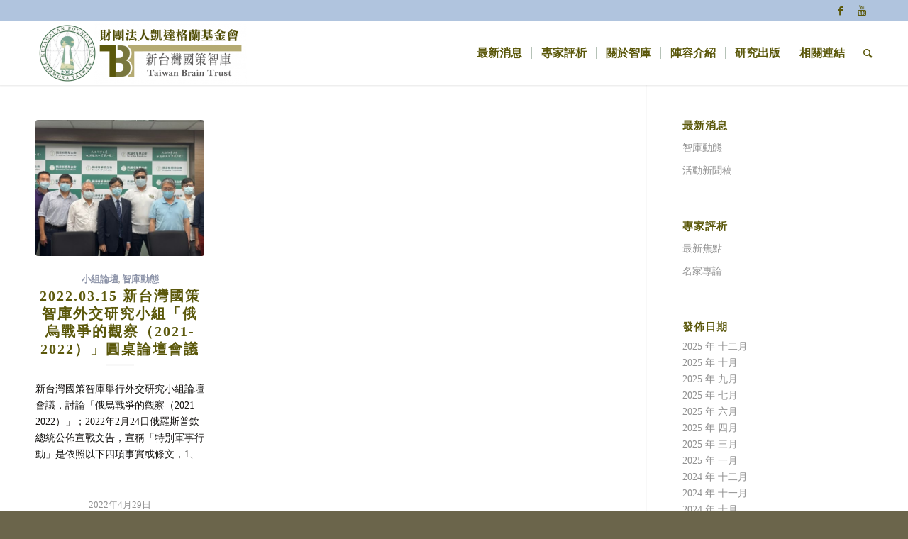

--- FILE ---
content_type: text/html; charset=UTF-8
request_url: http://braintrust.tw/2022/04/
body_size: 13692
content:
<!DOCTYPE html>
<html lang="zh-TW" prefix="og: http://ogp.me/ns#" class="html_stretched responsive av-preloader-disabled av-default-lightbox  html_header_top html_logo_left html_main_nav_header html_menu_right html_slim html_header_sticky html_header_shrinking_disabled html_header_topbar_active html_mobile_menu_tablet html_header_mobile_behavior html_header_searchicon html_content_align_center html_header_unstick_top_disabled html_header_stretch_disabled html_minimal_header html_minimal_header_shadow html_elegant-blog html_entry_id_6869 ">
<head>
<meta charset="UTF-8" />
<!-- mobile setting -->
<meta name="viewport" content="width=device-width, initial-scale=1, maximum-scale=1">
<!-- Scripts/CSS and wp_head hook -->
<title>四月 2022 - 凱達格蘭基金會-新台灣國策智庫</title>
<!-- This site is optimized with the Yoast SEO plugin v3.8 - https://yoast.com/wordpress/plugins/seo/ -->
<meta name="robots" content="noindex,follow"/>
<link rel="canonical" href="http://braintrust.tw/2022/04/" />
<meta property="og:locale" content="zh_TW" />
<meta property="og:type" content="object" />
<meta property="og:title" content="四月 2022 - 凱達格蘭基金會-新台灣國策智庫" />
<meta property="og:url" content="http://braintrust.tw/2022/04/" />
<meta property="og:site_name" content="凱達格蘭基金會-新台灣國策智庫" />
<meta name="twitter:card" content="summary" />
<meta name="twitter:title" content="四月 2022 - 凱達格蘭基金會-新台灣國策智庫" />
<!-- / Yoast SEO plugin. -->
<link rel='dns-prefetch' href='//ajax.googleapis.com' />
<link rel='dns-prefetch' href='//s.w.org' />
<link rel="alternate" type="application/rss+xml" title="訂閱 凱達格蘭基金會-新台灣國策智庫 &raquo;" href="http://braintrust.tw/feed/" />
<link rel="alternate" type="application/rss+xml" title="訂閱 凱達格蘭基金會-新台灣國策智庫 &raquo; 迴響" href="http://braintrust.tw/comments/feed/" />
<!-- google webfont font replacement -->
<link rel='stylesheet' id='avia-google-webfont' href='//fonts.googleapis.com/css?family=Lato:300,400,700%7CLora' type='text/css' media='all'/> 
<script type="text/javascript">
window._wpemojiSettings = {"baseUrl":"https:\/\/s.w.org\/images\/core\/emoji\/2.2.1\/72x72\/","ext":".png","svgUrl":"https:\/\/s.w.org\/images\/core\/emoji\/2.2.1\/svg\/","svgExt":".svg","source":{"concatemoji":"http:\/\/braintrust.tw\/wp-includes\/js\/wp-emoji-release.min.js?ver=4.7.29"}};
!function(t,a,e){var r,n,i,o=a.createElement("canvas"),l=o.getContext&&o.getContext("2d");function c(t){var e=a.createElement("script");e.src=t,e.defer=e.type="text/javascript",a.getElementsByTagName("head")[0].appendChild(e)}for(i=Array("flag","emoji4"),e.supports={everything:!0,everythingExceptFlag:!0},n=0;n<i.length;n++)e.supports[i[n]]=function(t){var e,a=String.fromCharCode;if(!l||!l.fillText)return!1;switch(l.clearRect(0,0,o.width,o.height),l.textBaseline="top",l.font="600 32px Arial",t){case"flag":return(l.fillText(a(55356,56826,55356,56819),0,0),o.toDataURL().length<3e3)?!1:(l.clearRect(0,0,o.width,o.height),l.fillText(a(55356,57331,65039,8205,55356,57096),0,0),e=o.toDataURL(),l.clearRect(0,0,o.width,o.height),l.fillText(a(55356,57331,55356,57096),0,0),e!==o.toDataURL());case"emoji4":return l.fillText(a(55357,56425,55356,57341,8205,55357,56507),0,0),e=o.toDataURL(),l.clearRect(0,0,o.width,o.height),l.fillText(a(55357,56425,55356,57341,55357,56507),0,0),e!==o.toDataURL()}return!1}(i[n]),e.supports.everything=e.supports.everything&&e.supports[i[n]],"flag"!==i[n]&&(e.supports.everythingExceptFlag=e.supports.everythingExceptFlag&&e.supports[i[n]]);e.supports.everythingExceptFlag=e.supports.everythingExceptFlag&&!e.supports.flag,e.DOMReady=!1,e.readyCallback=function(){e.DOMReady=!0},e.supports.everything||(r=function(){e.readyCallback()},a.addEventListener?(a.addEventListener("DOMContentLoaded",r,!1),t.addEventListener("load",r,!1)):(t.attachEvent("onload",r),a.attachEvent("onreadystatechange",function(){"complete"===a.readyState&&e.readyCallback()})),(r=e.source||{}).concatemoji?c(r.concatemoji):r.wpemoji&&r.twemoji&&(c(r.twemoji),c(r.wpemoji)))}(window,document,window._wpemojiSettings);
</script>
<style type="text/css">
img.wp-smiley,
img.emoji {
display: inline !important;
border: none !important;
box-shadow: none !important;
height: 1em !important;
width: 1em !important;
margin: 0 .07em !important;
vertical-align: -0.1em !important;
background: none !important;
padding: 0 !important;
}
</style>
<!-- <link rel='stylesheet' id='contact-form-7-css'  href='http://braintrust.tw/wp-content/plugins/contact-form-7/includes/css/styles.css?ver=4.7' type='text/css' media='all' /> -->
<link rel="stylesheet" type="text/css" href="//braintrust.tw/wp-content/cache/wpfc-minified/1d4c0e1c33f2f3b92bb4503a102c6aa3/1721006604index.css" media="all"/>
<link rel='stylesheet' id='jquery-ui-theme-css'  href='http://ajax.googleapis.com/ajax/libs/jqueryui/1.11.4/themes/smoothness/jquery-ui.min.css?ver=1.11.4' type='text/css' media='all' />
<!-- <link rel='stylesheet' id='jquery-ui-timepicker-css'  href='http://braintrust.tw/wp-content/plugins/contact-form-7-datepicker/js/jquery-ui-timepicker/jquery-ui-timepicker-addon.min.css?ver=4.7.29' type='text/css' media='all' /> -->
<!-- <link rel='stylesheet' id='avia-grid-css'  href='http://braintrust.tw/wp-content/themes/enfold/css/grid.css?ver=2' type='text/css' media='all' /> -->
<!-- <link rel='stylesheet' id='avia-base-css'  href='http://braintrust.tw/wp-content/themes/enfold/css/base.css?ver=2' type='text/css' media='all' /> -->
<!-- <link rel='stylesheet' id='avia-layout-css'  href='http://braintrust.tw/wp-content/themes/enfold/css/layout.css?ver=2' type='text/css' media='all' /> -->
<!-- <link rel='stylesheet' id='avia-scs-css'  href='http://braintrust.tw/wp-content/themes/enfold/css/shortcodes.css?ver=2' type='text/css' media='all' /> -->
<link rel="stylesheet" type="text/css" href="//braintrust.tw/wp-content/cache/wpfc-minified/baa9e1208999ff88e457da4eb86090be/1721006604index.css" media="all"/>
<!-- <link rel='stylesheet' id='avia-popup-css-css'  href='http://braintrust.tw/wp-content/themes/enfold/js/aviapopup/magnific-popup.css?ver=1' type='text/css' media='screen' /> -->
<!-- <link rel='stylesheet' id='avia-media-css'  href='http://braintrust.tw/wp-content/themes/enfold/js/mediaelement/skin-1/mediaelementplayer.css?ver=1' type='text/css' media='screen' /> -->
<link rel="stylesheet" type="text/css" href="//braintrust.tw/wp-content/cache/wpfc-minified/b31f4a14e7435d5efe45f9463589a975/1721006604index.css" media="screen"/>
<!-- <link rel='stylesheet' id='avia-print-css'  href='http://braintrust.tw/wp-content/themes/enfold/css/print.css?ver=1' type='text/css' media='print' /> -->
<link rel="stylesheet" type="text/css" href="//braintrust.tw/wp-content/cache/wpfc-minified/34c9b392bffd0010acb491557607185d/1721006604index.css" media="print"/>
<!-- <link rel='stylesheet' id='avia-dynamic-css'  href='http://braintrust.tw/wp-content/uploads/dynamic_avia/enfold_child.css?ver=600a6eb29bb81' type='text/css' media='all' /> -->
<!-- <link rel='stylesheet' id='avia-custom-css'  href='http://braintrust.tw/wp-content/themes/enfold/css/custom.css?ver=2' type='text/css' media='all' /> -->
<!-- <link rel='stylesheet' id='avia-style-css'  href='http://braintrust.tw/wp-content/themes/enfold-child/style.css?ver=2' type='text/css' media='all' /> -->
<link rel="stylesheet" type="text/css" href="//braintrust.tw/wp-content/cache/wpfc-minified/b986627a3828363bd171decd5dc37dcb/1721006604index.css" media="all"/>
<script src='//braintrust.tw/wp-content/cache/wpfc-minified/e9089fc4e0f97d935cb3399c1f081985/1721006604index.js' type="text/javascript"></script>
<!-- <script type='text/javascript' src='http://braintrust.tw/wp-includes/js/jquery/jquery.js?ver=1.12.4'></script> -->
<!-- <script type='text/javascript' src='http://braintrust.tw/wp-includes/js/jquery/jquery-migrate.min.js?ver=1.4.1'></script> -->
<!-- <script type='text/javascript' src='http://braintrust.tw/wp-content/themes/enfold/js/avia-compat.js?ver=2'></script> -->
<link rel='https://api.w.org/' href='http://braintrust.tw/wp-json/' />
<link rel="EditURI" type="application/rsd+xml" title="RSD" href="http://braintrust.tw/xmlrpc.php?rsd" />
<link rel="wlwmanifest" type="application/wlwmanifest+xml" href="http://braintrust.tw/wp-includes/wlwmanifest.xml" /> 
<meta name="generator" content="WordPress 4.7.29" />
<!--Plugin WP Admin Bar Removal 2014.0816.0392 Active - Tag 74be16979710d4c4e7c6647856088456-->
<!--Site Optimized to Speedup Control Panel Minimize Memory Consumption with Disabled Toolbar-->
<link rel="profile" href="http://gmpg.org/xfn/11" />
<link rel="alternate" type="application/rss+xml" title="凱達格蘭基金會-新台灣國策智庫 RSS2 Feed" href="http://braintrust.tw/feed/" />
<link rel="pingback" href="http://braintrust.tw/xmlrpc.php" />
<!--[if lt IE 9]><script src="http://braintrust.tw/wp-content/themes/enfold/js/html5shiv.js"></script><![endif]-->
<link rel="icon" href="/wp-content/uploads/2017/12/TBT-logo-white--80x80.png" type="image/png">
<!--
Debugging Info for Theme support: 
Theme: Enfold
Version: 3.8
Installed: enfold
AviaFramework Version: 4.6
AviaBuilder Version: 0.9.1
- - - - - - - - - - -
ChildTheme: Enfold Child
ChildTheme Version: 1.0
ChildTheme Installed: enfold
ML:1024-PU:44-PLA:10
WP:4.7.29
Updates: enabled
-->
<style type='text/css'>
@font-face {font-family: 'entypo-fontello'; font-weight: normal; font-style: normal;
src: url('http://braintrust.tw/wp-content/themes/enfold/config-templatebuilder/avia-template-builder/assets/fonts/entypo-fontello.eot?v=3');
src: url('http://braintrust.tw/wp-content/themes/enfold/config-templatebuilder/avia-template-builder/assets/fonts/entypo-fontello.eot?v=3#iefix') format('embedded-opentype'), 
url('http://braintrust.tw/wp-content/themes/enfold/config-templatebuilder/avia-template-builder/assets/fonts/entypo-fontello.woff?v=3') format('woff'), 
url('http://braintrust.tw/wp-content/themes/enfold/config-templatebuilder/avia-template-builder/assets/fonts/entypo-fontello.ttf?v=3') format('truetype'), 
url('http://braintrust.tw/wp-content/themes/enfold/config-templatebuilder/avia-template-builder/assets/fonts/entypo-fontello.svg?v=3#entypo-fontello') format('svg');
} #top .avia-font-entypo-fontello, body .avia-font-entypo-fontello, html body [data-av_iconfont='entypo-fontello']:before{ font-family: 'entypo-fontello'; }
</style>
</head>
<body id="top" class="archive date stretched lato lora " itemscope="itemscope" itemtype="https://schema.org/WebPage" >
<div id='wrap_all'>
<header id='header' class='all_colors header_color light_bg_color  av_header_top av_logo_left av_main_nav_header av_menu_right av_slim av_header_sticky av_header_shrinking_disabled av_header_stretch_disabled av_mobile_menu_tablet av_header_searchicon av_header_unstick_top_disabled av_seperator_small_border av_minimal_header av_minimal_header_shadow av_bottom_nav_disabled '  role="banner" itemscope="itemscope" itemtype="https://schema.org/WPHeader" >
<a id="advanced_menu_toggle" href="#" aria-hidden='true' data-av_icon='' data-av_iconfont='entypo-fontello'></a><a id="advanced_menu_hide" href="#" 	aria-hidden='true' data-av_icon='' data-av_iconfont='entypo-fontello'></a>		<div id='header_meta' class='container_wrap container_wrap_meta  av_icon_active_right av_extra_header_active av_entry_id_6869'>
<div class='container'>
<ul class='noLightbox social_bookmarks icon_count_2'><li class='social_bookmarks_facebook av-social-link-facebook social_icon_1'><a target='_blank' href='https://www.facebook.com/TaiwanBrainTrust/' aria-hidden='true' data-av_icon='' data-av_iconfont='entypo-fontello' title='Facebook'><span class='avia_hidden_link_text'>Facebook</span></a></li><li class='social_bookmarks_youtube av-social-link-youtube social_icon_2'><a target='_blank' href='https://www.youtube.com/user/TaiwanBrainTrust/featured' aria-hidden='true' data-av_icon='' data-av_iconfont='entypo-fontello' title='Youtube'><span class='avia_hidden_link_text'>Youtube</span></a></li></ul>			      </div>
</div>
<div  id='header_main' class='container_wrap container_wrap_logo'>
<div class='container av-logo-container'><div class='inner-container'><strong class='logo'><a href='http://braintrust.tw/'><img height='100' width='300' src='/wp-content/uploads/2017/12/ddd-300x90.png' alt='凱達格蘭基金會-新台灣國策智庫' /></a></strong><nav class='main_menu' data-selectname='Select a page'  role="navigation" itemscope="itemscope" itemtype="https://schema.org/SiteNavigationElement" ><div class="avia-menu av-main-nav-wrap"><ul id="avia-menu" class="menu av-main-nav"><li id="menu-item-3787" class="menu-item menu-item-type-post_type menu-item-object-page menu-item-has-children menu-item-top-level menu-item-top-level-1"><a href="http://braintrust.tw/%e6%9c%80%e6%96%b0%e6%b6%88%e6%81%af/" itemprop="url"><span class="avia-bullet"></span><span class="avia-menu-text">最新消息</span><span class="avia-menu-fx"><span class="avia-arrow-wrap"><span class="avia-arrow"></span></span></span></a>
<ul class="sub-menu">
<li id="menu-item-3804" class="menu-item menu-item-type-post_type menu-item-object-page"><a href="http://braintrust.tw/%e6%9c%80%e6%96%b0%e6%b6%88%e6%81%af/%e6%99%ba%e5%ba%ab%e5%8b%95%e6%85%8b/" itemprop="url"><span class="avia-bullet"></span><span class="avia-menu-text">智庫動態</span></a></li>
<li id="menu-item-3805" class="menu-item menu-item-type-post_type menu-item-object-page"><a href="http://braintrust.tw/%e6%9c%80%e6%96%b0%e6%b6%88%e6%81%af/%e6%b4%bb%e5%8b%95%e6%96%b0%e8%81%9e%e7%a8%bf/" itemprop="url"><span class="avia-bullet"></span><span class="avia-menu-text">活動新聞稿</span></a></li>
</ul>
</li>
<li id="menu-item-3785" class="menu-item menu-item-type-post_type menu-item-object-page menu-item-has-children menu-item-top-level menu-item-top-level-2"><a href="http://braintrust.tw/%e5%b0%88%e5%ae%b6%e8%a9%95%e6%9e%90/" itemprop="url"><span class="avia-bullet"></span><span class="avia-menu-text">專家評析</span><span class="avia-menu-fx"><span class="avia-arrow-wrap"><span class="avia-arrow"></span></span></span></a>
<ul class="sub-menu">
<li id="menu-item-3795" class="menu-item menu-item-type-post_type menu-item-object-page"><a href="http://braintrust.tw/%e5%b0%88%e5%ae%b6%e8%a9%95%e6%9e%90/%e6%9c%80%e6%96%b0%e7%84%a6%e9%bb%9e/" itemprop="url"><span class="avia-bullet"></span><span class="avia-menu-text">最新焦點</span></a></li>
<li id="menu-item-3794" class="menu-item menu-item-type-post_type menu-item-object-page"><a href="http://braintrust.tw/%e5%b0%88%e5%ae%b6%e8%a9%95%e6%9e%90/%e5%90%8d%e5%ae%b6%e5%b0%88%e8%ab%96/" itemprop="url"><span class="avia-bullet"></span><span class="avia-menu-text">名家專論</span></a></li>
</ul>
</li>
<li id="menu-item-3943" class="menu-item menu-item-type-post_type menu-item-object-page menu-item-has-children menu-item-top-level menu-item-top-level-3"><a href="http://braintrust.tw/%e9%97%9c%e6%96%bc%e6%99%ba%e5%ba%ab/" itemprop="url"><span class="avia-bullet"></span><span class="avia-menu-text">關於智庫</span><span class="avia-menu-fx"><span class="avia-arrow-wrap"><span class="avia-arrow"></span></span></span></a>
<ul class="sub-menu">
<li id="menu-item-3249" class="menu-item menu-item-type-post_type menu-item-object-page"><a href="http://braintrust.tw/%e9%97%9c%e6%96%bc%e6%99%ba%e5%ba%ab/%e6%b2%bf%e9%9d%a9%e8%88%87%e5%ae%97%e6%97%a8/" itemprop="url"><span class="avia-bullet"></span><span class="avia-menu-text">沿革與宗旨</span></a></li>
<li id="menu-item-3248" class="menu-item menu-item-type-post_type menu-item-object-page"><a href="http://braintrust.tw/%e9%97%9c%e6%96%bc%e6%99%ba%e5%ba%ab/%e9%a1%98%e6%99%af%e8%88%87%e7%9b%ae%e6%a8%99/" itemprop="url"><span class="avia-bullet"></span><span class="avia-menu-text">願景與目標</span></a></li>
<li id="menu-item-3247" class="menu-item menu-item-type-post_type menu-item-object-page"><a href="http://braintrust.tw/%e9%97%9c%e6%96%bc%e6%99%ba%e5%ba%ab/%e7%a0%94%e7%a9%b6%e9%a0%98%e5%9f%9f/" itemprop="url"><span class="avia-bullet"></span><span class="avia-menu-text">領域與面向</span></a></li>
<li id="menu-item-3246" class="menu-item menu-item-type-post_type menu-item-object-page"><a href="http://braintrust.tw/%e9%97%9c%e6%96%bc%e6%99%ba%e5%ba%ab/%e6%99%ba%e5%ba%ab%e7%99%bc%e5%b1%95%e8%88%87%e7%ad%96%e7%95%a5%e9%80%94%e5%be%91/" itemprop="url"><span class="avia-bullet"></span><span class="avia-menu-text">策略與路徑</span></a></li>
<li id="menu-item-3245" class="menu-item menu-item-type-post_type menu-item-object-page"><a href="http://braintrust.tw/%e9%97%9c%e6%96%bc%e6%99%ba%e5%ba%ab/%e7%b5%84%e7%b9%94%e6%9e%b6%e6%a7%8b%e8%88%87%e6%a5%ad%e5%8b%99%e8%81%b7%e6%8e%8c/" itemprop="url"><span class="avia-bullet"></span><span class="avia-menu-text">組織與業務</span></a></li>
<li id="menu-item-3244" class="menu-item menu-item-type-post_type menu-item-object-page"><a href="http://braintrust.tw/%e9%97%9c%e6%96%bc%e6%99%ba%e5%ba%ab/%e8%81%af%e7%b5%a1%e8%b3%87%e8%a8%8a/" itemprop="url"><span class="avia-bullet"></span><span class="avia-menu-text">聯絡資訊</span></a></li>
</ul>
</li>
<li id="menu-item-3760" class="menu-item menu-item-type-post_type menu-item-object-page menu-item-has-children menu-item-top-level menu-item-top-level-4"><a href="http://braintrust.tw/%e9%99%a3%e5%ae%b9%e4%bb%8b%e7%b4%b9-2/" itemprop="url"><span class="avia-bullet"></span><span class="avia-menu-text">陣容介紹</span><span class="avia-menu-fx"><span class="avia-arrow-wrap"><span class="avia-arrow"></span></span></span></a>
<ul class="sub-menu">
<li id="menu-item-3763" class="menu-item menu-item-type-custom menu-item-object-custom"><a href="http://braintrust.tw/陣容介紹-2/#member1" itemprop="url"><span class="avia-bullet"></span><span class="avia-menu-text">顧問群</span></a></li>
<li id="menu-item-3762" class="menu-item menu-item-type-custom menu-item-object-custom"><a href="http://braintrust.tw/陣容介紹-2/#member2" itemprop="url"><span class="avia-bullet"></span><span class="avia-menu-text">諮詢委員</span></a></li>
<li id="menu-item-3761" class="menu-item menu-item-type-custom menu-item-object-custom"><a href="http://braintrust.tw/陣容介紹-2/#member3" itemprop="url"><span class="avia-bullet"></span><span class="avia-menu-text">智庫成員</span></a></li>
</ul>
</li>
<li id="menu-item-3900" class="menu-item menu-item-type-post_type menu-item-object-page menu-item-has-children menu-item-top-level menu-item-top-level-5"><a href="http://braintrust.tw/%e7%a0%94%e7%a9%b6%e5%87%ba%e7%89%88/" itemprop="url"><span class="avia-bullet"></span><span class="avia-menu-text">研究出版</span><span class="avia-menu-fx"><span class="avia-arrow-wrap"><span class="avia-arrow"></span></span></span></a>
<ul class="sub-menu">
<li id="menu-item-3216" class="menu-item menu-item-type-post_type menu-item-object-page"><a href="http://braintrust.tw/%e7%a0%94%e7%a9%b6%e5%87%ba%e7%89%88/tbt%e9%80%9a%e8%a8%8a/" itemprop="url"><span class="avia-bullet"></span><span class="avia-menu-text">TBT通訊</span></a></li>
<li id="menu-item-3215" class="menu-item menu-item-type-post_type menu-item-object-page"><a href="http://braintrust.tw/%e7%a0%94%e7%a9%b6%e5%87%ba%e7%89%88/%e9%9b%bb%e5%ad%90%e5%a0%b1/" itemprop="url"><span class="avia-bullet"></span><span class="avia-menu-text">電子報</span></a></li>
<li id="menu-item-3214" class="menu-item menu-item-type-post_type menu-item-object-page"><a href="http://braintrust.tw/%e7%a0%94%e7%a9%b6%e5%87%ba%e7%89%88/%e6%99%ba%e5%ba%ab%e5%8f%a2%e6%9b%b8/" itemprop="url"><span class="avia-bullet"></span><span class="avia-menu-text">智庫叢書</span></a></li>
<li id="menu-item-3213" class="menu-item menu-item-type-post_type menu-item-object-page"><a href="http://braintrust.tw/%e7%a0%94%e7%a9%b6%e5%87%ba%e7%89%88/%e6%b0%91%e6%84%8f%e8%aa%bf%e6%9f%a5/" itemprop="url"><span class="avia-bullet"></span><span class="avia-menu-text">民意調查</span></a></li>
</ul>
</li>
<li id="menu-item-3811" class="menu-item menu-item-type-post_type menu-item-object-page menu-item-top-level menu-item-top-level-6"><a href="http://braintrust.tw/%e7%9b%b8%e9%97%9c%e9%80%a3%e7%b5%90/" itemprop="url"><span class="avia-bullet"></span><span class="avia-menu-text">相關連結</span><span class="avia-menu-fx"><span class="avia-arrow-wrap"><span class="avia-arrow"></span></span></span></a></li>
<li id="menu-item-search" class="noMobile menu-item menu-item-search-dropdown menu-item-avia-special">
<a href="?s=" data-avia-search-tooltip="
&lt;form action=&quot;http://braintrust.tw/&quot; id=&quot;searchform&quot; method=&quot;get&quot; class=&quot;&quot;&gt;
&lt;div&gt;
&lt;input type=&quot;submit&quot; value=&quot;&quot; id=&quot;searchsubmit&quot; class=&quot;button avia-font-entypo-fontello&quot; /&gt;
&lt;input type=&quot;text&quot; id=&quot;s&quot; name=&quot;s&quot; value=&quot;&quot; placeholder='Search' /&gt;
&lt;/div&gt;
&lt;/form&gt;" aria-hidden='true' data-av_icon='' data-av_iconfont='entypo-fontello'><span class="avia_hidden_link_text">Search</span></a>
</li></ul></div></nav></div> </div> 
<!-- end container_wrap-->
</div>
<div class='header_bg'></div>
<!-- end header -->
</header>
<div id='main' class='all_colors' data-scroll-offset='88'>
<div class='container_wrap container_wrap_first main_color sidebar_right'>
<div class='container template-blog '>
<main class='content av-content-small alpha units'  role="main" itemprop="mainContentOfPage" itemscope="itemscope" itemtype="https://schema.org/Blog" >
<div class='entry-content-wrapper'><div  data-autoplay=''  data-interval='5'  data-animation='fade'  data-show_slide_delay='90'  class='avia-content-slider avia-content-grid-active avia-content-slider1 avia-content-slider-odd avia-builder-el-no-sibling'  itemscope="itemscope" itemtype="https://schema.org/Blog" ><div class='avia-content-slider-inner'><div class='slide-entry-wrap'><article class='slide-entry flex_column  post-entry post-entry-6869 slide-entry-overview slide-loop-1 slide-parity-odd  post-entry-last  av_one_third first real-thumbnail'  itemscope="itemscope" itemtype="https://schema.org/BlogPosting" itemprop="blogPost" ><a href='http://braintrust.tw/2022-03-15-%e6%96%b0%e5%8f%b0%e7%81%a3%e5%9c%8b%e7%ad%96%e6%99%ba%e5%ba%ab%e5%a4%96%e4%ba%a4%e7%a0%94%e7%a9%b6%e5%b0%8f%e7%b5%84%e3%80%8c%e4%bf%84%e7%83%8f%e6%88%b0%e7%88%ad%e7%9a%84%e8%a7%80%e5%af%9f/' data-rel='slide-1' class='slide-image' title=''><img width="495" height="400" src="http://braintrust.tw/wp-content/uploads/2022/04/S__138665986-495x400.jpg" class="attachment-portfolio size-portfolio wp-post-image" alt="" srcset="http://braintrust.tw/wp-content/uploads/2022/04/S__138665986-495x400.jpg 495w, http://braintrust.tw/wp-content/uploads/2022/04/S__138665986-845x684.jpg 845w" sizes="(max-width: 495px) 100vw, 495px" /></a><div class='slide-content'><header class="entry-content-header"><span class="blog-categories minor-meta"><a href="http://braintrust.tw/category/%e6%99%ba%e5%ba%ab%e5%8b%95%e6%85%8b/%e5%b0%8f%e7%b5%84%e8%ab%96%e5%a3%87/" rel="tag">小組論壇</a>, <a href="http://braintrust.tw/category/%e6%99%ba%e5%ba%ab%e5%8b%95%e6%85%8b/" rel="tag">智庫動態</a> </span><h3 class='slide-entry-title entry-title'  itemprop="headline" ><a href='http://braintrust.tw/2022-03-15-%e6%96%b0%e5%8f%b0%e7%81%a3%e5%9c%8b%e7%ad%96%e6%99%ba%e5%ba%ab%e5%a4%96%e4%ba%a4%e7%a0%94%e7%a9%b6%e5%b0%8f%e7%b5%84%e3%80%8c%e4%bf%84%e7%83%8f%e6%88%b0%e7%88%ad%e7%9a%84%e8%a7%80%e5%af%9f/' title='2022.03.15 新台灣國策智庫外交研究小組「俄烏戰爭的觀察（2021-2022）」圓桌論壇會議'>2022.03.15 新台灣國策智庫外交研究小組「俄烏戰爭的觀察（2021-2022）」圓桌論壇會議</a></h3><span class="av-vertical-delimiter"></span></header><div class='slide-entry-excerpt entry-content'  itemprop="text" >新台灣國策智庫舉行外交研究小組論壇會議，討論「俄烏戰爭的觀察（2021-2022）」；2022年2月24日俄羅斯普欽總統公佈宣戰文告，宣稱「特別軍事行動」是依照以下四項事實或條文，1、頓巴斯地區兩個共和國的請求；2、聯合國憲章第7章第51條，也就是自衛權條款；3、俄羅斯聯邦議會上、下議會的決議；4、2月22日批准的與兩個共和國的互助友好條約，也就是維和的要求。實際上普欽不諱言主要的動機還是來自北約東擴，對於歷史上屬於俄羅斯的土地上，不得出現具有「反俄」敵意的鄰國。
普欽總統訴求的虛實如何呢？普欽的宣稱可說有其國內政治基礎，依照3月3日全俄輿論研究中心（VTsIOM）民調顯示，普欽的主張受到相當程度的支持，71％受訪者表示支持普欽在烏克蘭的特別軍事行動，21％受訪者表示不支持；有關於俄羅斯軍隊進入烏克蘭的目的，46％受訪者認為保護俄羅斯不讓北約在烏克蘭設立軍事基地，19％受訪者認為改變烏克蘭政府結構去納粹化，18％受訪者認為保護頓巴斯地區人民，5％受訪者認為佔領烏克蘭併入俄羅斯；根據民意基金會的調查，2月20日普欽總統的信任度為60％，2月27日為71％，開戰後普欽的信任度上升了11％。從民調數據來看，普欽的決定受到國內民眾歡迎，當然我們也不要忘了「戰時新聞法」的實施，可能影響民眾的態度以及民調結果，甚至造成異議者自我審查和噤聲。雖然民調顯示普欽總統的信任度很高，俄羅斯內部的抗爭及異議也暗潮洶湧，「俄羅斯抗議活動查核機構（OVD-Info）」統計，在三月初俄羅斯121個城市有10,318名抗議者遭到拘留，在3月6日一天就有超過5千人被捕。
國際社會與國際組織對俄烏戰爭的應對，是一個非常重要的新發展，值得深入探討與分析；2月25日聯合國安全理事會，常任理事國俄羅斯一票否決譴責其入侵烏國，並要求其撤軍的議案；安理會接著通過2623號決議案，召開聯合國第11屆緊急特別會議，投下反對票的有白俄羅斯、朝鮮、厄利垂亞、敘利亞及俄羅斯5國，棄權的包括中國計有35國，缺席的有12國；聯合國大會決議並無執行力與約束力，卻顯現重要的政治意義；俄羅斯主導的「集體安全組織（CSTO）」區域軍事同盟，6個成員國只有白俄羅斯投下反對票，俄以外4國都投棄權票；普欽總統經常提出的俄羅斯「近鄰（Near…</div></div><footer class="entry-footer"><div class='slide-meta'><time class='slide-meta-time updated'  itemprop="datePublished" datetime="2022-04-29T11:01:48+00:00" >2022年4月29日</time></div></footer><span class='hidden'>
<span class='av-structured-data'  itemscope="itemscope" itemtype="https://schema.org/ImageObject"  itemprop='image'>
<span itemprop='url' >http://braintrust.tw/wp-content/uploads/2022/04/S__138665986-e1651201179670.jpg</span>
<span itemprop='height' >326</span>
<span itemprop='width' >800</span>
</span><span class='av-structured-data'  itemprop="publisher" itemtype="https://schema.org/Organization" itemscope="itemscope" >
<span itemprop='name'>tbt</span>
<span itemprop='logo' itemscope itemtype='http://schema.org/ImageObject'>
<span itemprop='url'>/wp-content/uploads/2017/12/ddd-300x90.png</span>
</span>
</span><span class='av-structured-data'  itemprop="author" itemscope="itemscope" itemtype="https://schema.org/Person" ><span itemprop='name'>tbt</span></span><span class='av-structured-data'  itemprop="datePublished" datetime="2022-04-29T11:01:48+00:00" >2022-04-29 11:01:48</span><span class='av-structured-data'  itemprop="dateModified" itemtype="https://schema.org/dateModified" >2022-04-29 11:01:48</span><span class='av-structured-data'  itemprop="mainEntityOfPage" itemtype="https://schema.org/mainEntityOfPage" ><span itemprop='name'>2022.03.15 新台灣國策智庫外交研究小組「俄烏戰爭的觀察（2021-2022）」圓桌論壇會議</span></span></span></article></div></div></div></div>
<!--end content-->
</main>
<aside class='sidebar sidebar_right smartphones_sidebar_active alpha units'  role="complementary" itemscope="itemscope" itemtype="https://schema.org/WPSideBar" ><div class='inner_sidebar extralight-border'><section id="nav_menu-2" class="widget clearfix widget_nav_menu"><h3 class="widgettitle">最新消息</h3><div class="menu-%e6%9c%80%e6%96%b0%e6%b6%88%e6%81%af-container"><ul id="menu-%e6%9c%80%e6%96%b0%e6%b6%88%e6%81%af" class="menu"><li id="menu-item-3806" class="menu-item menu-item-type-post_type menu-item-object-page menu-item-3806"><a href="http://braintrust.tw/%e6%9c%80%e6%96%b0%e6%b6%88%e6%81%af/%e6%99%ba%e5%ba%ab%e5%8b%95%e6%85%8b/">智庫動態</a></li>
<li id="menu-item-3807" class="menu-item menu-item-type-post_type menu-item-object-page menu-item-3807"><a href="http://braintrust.tw/%e6%9c%80%e6%96%b0%e6%b6%88%e6%81%af/%e6%b4%bb%e5%8b%95%e6%96%b0%e8%81%9e%e7%a8%bf/">活動新聞稿</a></li>
</ul></div><span class="seperator extralight-border"></span></section><section id="nav_menu-3" class="widget clearfix widget_nav_menu"><h3 class="widgettitle">專家評析</h3><div class="menu-%e5%b0%88%e5%ae%b6%e8%a9%95%e6%9e%90-container"><ul id="menu-%e5%b0%88%e5%ae%b6%e8%a9%95%e6%9e%90" class="menu"><li id="menu-item-3797" class="menu-item menu-item-type-post_type menu-item-object-page menu-item-3797"><a href="http://braintrust.tw/%e5%b0%88%e5%ae%b6%e8%a9%95%e6%9e%90/%e6%9c%80%e6%96%b0%e7%84%a6%e9%bb%9e/">最新焦點</a></li>
<li id="menu-item-3796" class="menu-item menu-item-type-post_type menu-item-object-page menu-item-3796"><a href="http://braintrust.tw/%e5%b0%88%e5%ae%b6%e8%a9%95%e6%9e%90/%e5%90%8d%e5%ae%b6%e5%b0%88%e8%ab%96/">名家專論</a></li>
</ul></div><span class="seperator extralight-border"></span></section><section id="archives-2" class="widget clearfix widget_archive"><h3 class="widgettitle">發佈日期</h3>		<ul>
<li><a href='http://braintrust.tw/2025/12/'>2025 年 十二月</a></li>
<li><a href='http://braintrust.tw/2025/10/'>2025 年 十月</a></li>
<li><a href='http://braintrust.tw/2025/09/'>2025 年 九月</a></li>
<li><a href='http://braintrust.tw/2025/07/'>2025 年 七月</a></li>
<li><a href='http://braintrust.tw/2025/06/'>2025 年 六月</a></li>
<li><a href='http://braintrust.tw/2025/04/'>2025 年 四月</a></li>
<li><a href='http://braintrust.tw/2025/03/'>2025 年 三月</a></li>
<li><a href='http://braintrust.tw/2025/01/'>2025 年 一月</a></li>
<li><a href='http://braintrust.tw/2024/12/'>2024 年 十二月</a></li>
<li><a href='http://braintrust.tw/2024/11/'>2024 年 十一月</a></li>
<li><a href='http://braintrust.tw/2024/10/'>2024 年 十月</a></li>
<li><a href='http://braintrust.tw/2024/09/'>2024 年 九月</a></li>
<li><a href='http://braintrust.tw/2024/07/'>2024 年 七月</a></li>
<li><a href='http://braintrust.tw/2024/06/'>2024 年 六月</a></li>
<li><a href='http://braintrust.tw/2024/05/'>2024 年 五月</a></li>
<li><a href='http://braintrust.tw/2024/04/'>2024 年 四月</a></li>
<li><a href='http://braintrust.tw/2024/01/'>2024 年 一月</a></li>
<li><a href='http://braintrust.tw/2023/12/'>2023 年 十二月</a></li>
<li><a href='http://braintrust.tw/2023/11/'>2023 年 十一月</a></li>
<li><a href='http://braintrust.tw/2023/10/'>2023 年 十月</a></li>
<li><a href='http://braintrust.tw/2023/09/'>2023 年 九月</a></li>
<li><a href='http://braintrust.tw/2023/07/'>2023 年 七月</a></li>
<li><a href='http://braintrust.tw/2023/06/'>2023 年 六月</a></li>
<li><a href='http://braintrust.tw/2023/05/'>2023 年 五月</a></li>
<li><a href='http://braintrust.tw/2023/04/'>2023 年 四月</a></li>
<li><a href='http://braintrust.tw/2023/03/'>2023 年 三月</a></li>
<li><a href='http://braintrust.tw/2023/02/'>2023 年 二月</a></li>
<li><a href='http://braintrust.tw/2023/01/'>2023 年 一月</a></li>
<li><a href='http://braintrust.tw/2022/12/'>2022 年 十二月</a></li>
<li><a href='http://braintrust.tw/2022/11/'>2022 年 十一月</a></li>
<li><a href='http://braintrust.tw/2022/10/'>2022 年 十月</a></li>
<li><a href='http://braintrust.tw/2022/09/'>2022 年 九月</a></li>
<li><a href='http://braintrust.tw/2022/08/'>2022 年 八月</a></li>
<li><a href='http://braintrust.tw/2022/06/'>2022 年 六月</a></li>
<li><a href='http://braintrust.tw/2022/05/'>2022 年 五月</a></li>
<li><a href='http://braintrust.tw/2022/04/'>2022 年 四月</a></li>
<li><a href='http://braintrust.tw/2022/03/'>2022 年 三月</a></li>
<li><a href='http://braintrust.tw/2022/02/'>2022 年 二月</a></li>
<li><a href='http://braintrust.tw/2022/01/'>2022 年 一月</a></li>
<li><a href='http://braintrust.tw/2021/12/'>2021 年 十二月</a></li>
<li><a href='http://braintrust.tw/2021/11/'>2021 年 十一月</a></li>
<li><a href='http://braintrust.tw/2021/10/'>2021 年 十月</a></li>
<li><a href='http://braintrust.tw/2021/09/'>2021 年 九月</a></li>
<li><a href='http://braintrust.tw/2021/08/'>2021 年 八月</a></li>
<li><a href='http://braintrust.tw/2021/05/'>2021 年 五月</a></li>
<li><a href='http://braintrust.tw/2021/04/'>2021 年 四月</a></li>
<li><a href='http://braintrust.tw/2021/03/'>2021 年 三月</a></li>
<li><a href='http://braintrust.tw/2021/02/'>2021 年 二月</a></li>
<li><a href='http://braintrust.tw/2021/01/'>2021 年 一月</a></li>
<li><a href='http://braintrust.tw/2020/12/'>2020 年 十二月</a></li>
<li><a href='http://braintrust.tw/2020/11/'>2020 年 十一月</a></li>
<li><a href='http://braintrust.tw/2020/10/'>2020 年 十月</a></li>
<li><a href='http://braintrust.tw/2020/09/'>2020 年 九月</a></li>
<li><a href='http://braintrust.tw/2020/08/'>2020 年 八月</a></li>
<li><a href='http://braintrust.tw/2020/07/'>2020 年 七月</a></li>
<li><a href='http://braintrust.tw/2020/06/'>2020 年 六月</a></li>
<li><a href='http://braintrust.tw/2020/05/'>2020 年 五月</a></li>
<li><a href='http://braintrust.tw/2020/04/'>2020 年 四月</a></li>
<li><a href='http://braintrust.tw/2020/03/'>2020 年 三月</a></li>
<li><a href='http://braintrust.tw/2020/02/'>2020 年 二月</a></li>
<li><a href='http://braintrust.tw/2020/01/'>2020 年 一月</a></li>
<li><a href='http://braintrust.tw/2019/12/'>2019 年 十二月</a></li>
<li><a href='http://braintrust.tw/2019/11/'>2019 年 十一月</a></li>
<li><a href='http://braintrust.tw/2019/10/'>2019 年 十月</a></li>
<li><a href='http://braintrust.tw/2019/09/'>2019 年 九月</a></li>
<li><a href='http://braintrust.tw/2019/08/'>2019 年 八月</a></li>
<li><a href='http://braintrust.tw/2019/07/'>2019 年 七月</a></li>
<li><a href='http://braintrust.tw/2019/06/'>2019 年 六月</a></li>
<li><a href='http://braintrust.tw/2019/05/'>2019 年 五月</a></li>
<li><a href='http://braintrust.tw/2019/03/'>2019 年 三月</a></li>
<li><a href='http://braintrust.tw/2019/02/'>2019 年 二月</a></li>
<li><a href='http://braintrust.tw/2019/01/'>2019 年 一月</a></li>
<li><a href='http://braintrust.tw/2018/12/'>2018 年 十二月</a></li>
<li><a href='http://braintrust.tw/2018/11/'>2018 年 十一月</a></li>
<li><a href='http://braintrust.tw/2018/10/'>2018 年 十月</a></li>
<li><a href='http://braintrust.tw/2018/09/'>2018 年 九月</a></li>
<li><a href='http://braintrust.tw/2018/08/'>2018 年 八月</a></li>
<li><a href='http://braintrust.tw/2018/07/'>2018 年 七月</a></li>
<li><a href='http://braintrust.tw/2018/06/'>2018 年 六月</a></li>
<li><a href='http://braintrust.tw/2018/05/'>2018 年 五月</a></li>
<li><a href='http://braintrust.tw/2018/04/'>2018 年 四月</a></li>
<li><a href='http://braintrust.tw/2018/03/'>2018 年 三月</a></li>
<li><a href='http://braintrust.tw/2018/02/'>2018 年 二月</a></li>
<li><a href='http://braintrust.tw/2018/01/'>2018 年 一月</a></li>
<li><a href='http://braintrust.tw/2017/12/'>2017 年 十二月</a></li>
<li><a href='http://braintrust.tw/2017/11/'>2017 年 十一月</a></li>
<li><a href='http://braintrust.tw/2017/10/'>2017 年 十月</a></li>
<li><a href='http://braintrust.tw/2017/09/'>2017 年 九月</a></li>
<li><a href='http://braintrust.tw/2017/07/'>2017 年 七月</a></li>
<li><a href='http://braintrust.tw/2017/06/'>2017 年 六月</a></li>
<li><a href='http://braintrust.tw/2017/05/'>2017 年 五月</a></li>
</ul>
<span class="seperator extralight-border"></span></section><section id="newsbox-4" class="widget clearfix newsbox"><h3 class="widgettitle">最新發佈</h3><ul class="news-wrap image_size_widget"><li class="news-content post-format-standard"><a class='news-link' title='2025.10.31 新台灣國策智庫外交研究小組「安倍戰略架構下的台灣：台日關係新基礎與未來走向」圓桌論壇會議' href='http://braintrust.tw/2025-10-31-%e6%96%b0%e5%8f%b0%e7%81%a3%e5%9c%8b%e7%ad%96%e6%99%ba%e5%ba%ab%e5%a4%96%e4%ba%a4%e7%a0%94%e7%a9%b6%e5%b0%8f%e7%b5%84%e3%80%8c%e5%ae%89%e5%80%8d%e6%88%b0%e7%95%a5%e6%9e%b6%e6%a7%8b%e4%b8%8b/'><span class='news-thumb '><img width="36" height="36" src="http://braintrust.tw/wp-content/uploads/2025/12/S__267649078_0-36x36.jpg" class="attachment-widget size-widget wp-post-image" alt="" srcset="http://braintrust.tw/wp-content/uploads/2025/12/S__267649078_0-36x36.jpg 36w, http://braintrust.tw/wp-content/uploads/2025/12/S__267649078_0-80x80.jpg 80w, http://braintrust.tw/wp-content/uploads/2025/12/S__267649078_0-180x180.jpg 180w, http://braintrust.tw/wp-content/uploads/2025/12/S__267649078_0-120x120.jpg 120w, http://braintrust.tw/wp-content/uploads/2025/12/S__267649078_0-450x450.jpg 450w" sizes="(max-width: 36px) 100vw, 36px" /></span><strong class='news-headline'>2025.10.31 新台灣國策智庫外交研究小組「安倍戰略架構下的台灣：台日關係新基礎與未來走向」圓桌論壇會議<span class='news-time'>2025年12月19日 - 下午 5:24</span></strong></a></li><li class="news-content post-format-standard"><a class='news-link' title='2025.10.17 新台灣國策智庫內政研究小組「民主防禦理論框架下台灣防禦網的分析」圓桌論壇會議' href='http://braintrust.tw/2025-10-17-%e6%96%b0%e5%8f%b0%e7%81%a3%e5%9c%8b%e7%ad%96%e6%99%ba%e5%ba%ab%e5%85%a7%e6%94%bf%e7%a0%94%e7%a9%b6%e5%b0%8f%e7%b5%84%e3%80%8c%e6%b0%91%e4%b8%bb%e9%98%b2%e7%a6%a6%e7%90%86%e8%ab%96%e6%a1%86/'><span class='news-thumb '><img width="36" height="36" src="http://braintrust.tw/wp-content/uploads/2025/12/S__91586641_0-36x36.jpg" class="attachment-widget size-widget wp-post-image" alt="" srcset="http://braintrust.tw/wp-content/uploads/2025/12/S__91586641_0-36x36.jpg 36w, http://braintrust.tw/wp-content/uploads/2025/12/S__91586641_0-80x80.jpg 80w, http://braintrust.tw/wp-content/uploads/2025/12/S__91586641_0-180x180.jpg 180w, http://braintrust.tw/wp-content/uploads/2025/12/S__91586641_0-120x120.jpg 120w, http://braintrust.tw/wp-content/uploads/2025/12/S__91586641_0-450x450.jpg 450w" sizes="(max-width: 36px) 100vw, 36px" /></span><strong class='news-headline'>2025.10.17 新台灣國策智庫內政研究小組「民主防禦理論框架下台灣防禦網的分析」圓桌論壇會議<span class='news-time'>2025年12月18日 - 上午 10:40</span></strong></a></li><li class="news-content post-format-standard"><a class='news-link' title='2025.09.22 新台灣國策智庫內政研究小組「新財政收支劃分法的適用與挑戰」圓桌論壇會議' href='http://braintrust.tw/2025-09-22-%e6%96%b0%e5%8f%b0%e7%81%a3%e5%9c%8b%e7%ad%96%e6%99%ba%e5%ba%ab%e5%85%a7%e6%94%bf%e7%a0%94%e7%a9%b6%e5%b0%8f%e7%b5%84%e3%80%8c%e6%96%b0%e8%b2%a1%e6%94%bf%e6%94%b6%e6%94%af%e5%8a%83%e5%88%86/'><span class='news-thumb '><img width="36" height="36" src="http://braintrust.tw/wp-content/uploads/2025/12/S__269533189-36x36.jpg" class="attachment-widget size-widget wp-post-image" alt="" srcset="http://braintrust.tw/wp-content/uploads/2025/12/S__269533189-36x36.jpg 36w, http://braintrust.tw/wp-content/uploads/2025/12/S__269533189-80x80.jpg 80w, http://braintrust.tw/wp-content/uploads/2025/12/S__269533189-180x180.jpg 180w, http://braintrust.tw/wp-content/uploads/2025/12/S__269533189-120x120.jpg 120w, http://braintrust.tw/wp-content/uploads/2025/12/S__269533189-450x450.jpg 450w" sizes="(max-width: 36px) 100vw, 36px" /></span><strong class='news-headline'>2025.09.22 新台灣國策智庫內政研究小組「新財政收支劃分法的適用與挑戰」圓桌論壇會議<span class='news-time'>2025年12月4日 - 下午 2:03</span></strong></a></li></ul><span class="seperator extralight-border"></span></section></div></aside>
</div><!--end container-->
</div><!-- close default .container_wrap element -->
						<div class='container_wrap footer_color' id='footer'>
<div class='container'>
<div class='flex_column av_one_half  first el_before_av_one_half'><section id="text-4" class="widget clearfix widget_text">			<div class="textwidget"><h3>感謝您們一起成為領導台灣改革發展的重要力量之一！<br />
支持新台灣國策智庫的方式如下：</h3>
<ol style="margin-top:1em;">
<li>郵政劃撥<br />
戶名：財團法人凱達格蘭基金會<br />
帳號：50004207</li>
<li><a href="https://gomypay.asia/orders/creditpay_PayNow1.asp?e_no=48700880" target="_blank" rel="noopener noreferrer">線上刷卡 </a></li>
</ol>
</div>
<span class="seperator extralight-border"></span></section><section id="search-3" class="widget clearfix widget_search"><h3 class="widgettitle">快速搜尋</h3>
<form action="http://braintrust.tw/" id="searchform" method="get" class="">
<div>
<input type="submit" value="" id="searchsubmit" class="button avia-font-entypo-fontello" />
<input type="text" id="s" name="s" value="" placeholder='Search' />
</div>
</form><span class="seperator extralight-border"></span></section></div><div class='flex_column av_one_half  el_after_av_one_half  el_before_av_one_half '><section id="text-2" class="widget clearfix widget_text"><h3 class="widgettitle">聯絡我們</h3>			<div class="textwidget"><p>電話：<a href="tel:(02)25316607">(02)25316607</a><br />
傳真：<a href="tel:(02)25316692">(02)25316692</a><br />
地址：105013 台北市松山區民生東路四段97巷1弄6號1樓<br />
E-mail：<a href="mailto:tbt@ketagalan.org.tw">tbt@ketagalan.org.tw</a></p>
</div>
<span class="seperator extralight-border"></span></section><section id="text-3" class="widget clearfix widget_text"><h3 class="widgettitle">訂閱TBT通訊</h3>			<div class="textwidget"><div role="form" class="wpcf7" id="wpcf7-f3186-o1" lang="zh-TW" dir="ltr">
<div class="screen-reader-response"></div>
<form action="/2022/04/#wpcf7-f3186-o1" method="post" class="wpcf7-form" novalidate="novalidate">
<div style="display: none;">
<input type="hidden" name="_wpcf7" value="3186" />
<input type="hidden" name="_wpcf7_version" value="4.7" />
<input type="hidden" name="_wpcf7_locale" value="zh_TW" />
<input type="hidden" name="_wpcf7_unit_tag" value="wpcf7-f3186-o1" />
<input type="hidden" name="_wpnonce" value="7ca76311de" />
</div>
<p><label><span class="wpcf7-form-control-wrap email"><input type="email" name="email" value="" size="40" class="wpcf7-form-control wpcf7-text wpcf7-email wpcf7-validates-as-required wpcf7-validates-as-email" aria-required="true" aria-invalid="false" placeholder="E-mail *" /></span></label></p>
<div class="block_recaptcha">
<div class="wpcf7-form-control-wrap"><div data-sitekey="6Lcbjl0UAAAAAE2sLdQR5rPZkyCYMcFHHyLAm-do" class="wpcf7-form-control g-recaptcha wpcf7-recaptcha"></div>
<noscript>
<div style="width: 302px; height: 422px;">
<div style="width: 302px; height: 422px; position: relative;">
<div style="width: 302px; height: 422px; position: absolute;">
<iframe src="https://www.google.com/recaptcha/api/fallback?k=6Lcbjl0UAAAAAE2sLdQR5rPZkyCYMcFHHyLAm-do" frameborder="0" scrolling="no" style="width: 302px; height:422px; border-style: none;">
</iframe>
</div>
<div style="width: 300px; height: 60px; border-style: none; bottom: 12px; left: 25px; margin: 0px; padding: 0px; right: 25px; background: #f9f9f9; border: 1px solid #c1c1c1; border-radius: 3px;">
<textarea id="g-recaptcha-response" name="g-recaptcha-response" class="g-recaptcha-response" style="width: 250px; height: 40px; border: 1px solid #c1c1c1; margin: 10px 25px; padding: 0px; resize: none;">
</textarea>
</div>
</div>
</div>
</noscript>
</div>
</div>
<div class="btn_send"> <input type="submit" value="訂閱" class="wpcf7-form-control wpcf7-submit" /></style>
<div class="wpcf7-response-output wpcf7-display-none"></div></form></div></div>
<span class="seperator extralight-border"></span></section></div>
</div>
<!-- ####### END FOOTER CONTAINER ####### -->
</div>
<footer class='container_wrap socket_color' id='socket'  role="contentinfo" itemscope="itemscope" itemtype="https://schema.org/WPFooter" >
<div class='container'>
<span class='copyright'>© 2021 Copyright 凱達格蘭基金會-新台灣國策智庫 <div class="madeby"> - made by <a href="https://bouncin.tw" target="_blank" >bouncin</a></div></span>
<ul class='noLightbox social_bookmarks icon_count_2'><li class='social_bookmarks_facebook av-social-link-facebook social_icon_1'><a target='_blank' href='https://www.facebook.com/TaiwanBrainTrust/' aria-hidden='true' data-av_icon='' data-av_iconfont='entypo-fontello' title='Facebook'><span class='avia_hidden_link_text'>Facebook</span></a></li><li class='social_bookmarks_youtube av-social-link-youtube social_icon_2'><a target='_blank' href='https://www.youtube.com/user/TaiwanBrainTrust/featured' aria-hidden='true' data-av_icon='' data-av_iconfont='entypo-fontello' title='Youtube'><span class='avia_hidden_link_text'>Youtube</span></a></li></ul>
</div>
<!-- ####### END SOCKET CONTAINER ####### -->
</footer>
<!-- end main -->
</div>
<!-- end wrap_all --></div>
<!--Plugin WP Admin Bar Removal 2014.0816.0392 Active - Tag 74be16979710d4c4e7c6647856088456-->
<!--Site Optimized to Speedup Control Panel Minimize Memory Consumption with Disabled Toolbar-->
<script type="text/javascript">
var recaptchaWidgets = [];
var recaptchaCallback = function() {
var forms = document.getElementsByTagName('form');
var pattern = /(^|\s)g-recaptcha(\s|$)/;
for (var i = 0; i < forms.length; i++) {
var divs = forms[i].getElementsByTagName('div');
for (var j = 0; j < divs.length; j++) {
var sitekey = divs[j].getAttribute('data-sitekey');
if (divs[j].className && divs[j].className.match(pattern) && sitekey) {
var params = {
'sitekey': sitekey,
'theme': divs[j].getAttribute('data-theme'),
'type': divs[j].getAttribute('data-type'),
'size': divs[j].getAttribute('data-size'),
'tabindex': divs[j].getAttribute('data-tabindex')
};
var callback = divs[j].getAttribute('data-callback');
if (callback && 'function' == typeof window[callback]) {
params['callback'] = window[callback];
}
var expired_callback = divs[j].getAttribute('data-expired-callback');
if (expired_callback && 'function' == typeof window[expired_callback]) {
params['expired-callback'] = window[expired_callback];
}
var widget_id = grecaptcha.render(divs[j], params);
recaptchaWidgets.push(widget_id);
break;
}
}
}
}
</script>
<script type='text/javascript'>
/* <![CDATA[ */  
var avia_framework_globals = avia_framework_globals || {};
avia_framework_globals.frameworkUrl = 'http://braintrust.tw/wp-content/themes/enfold/framework/';
avia_framework_globals.installedAt = 'http://braintrust.tw/wp-content/themes/enfold/';
avia_framework_globals.ajaxurl = 'http://braintrust.tw/wp-admin/admin-ajax.php';
/* ]]> */ 
</script>
<script type='text/javascript'>
/* <![CDATA[ */  
var avia_framework_globals = avia_framework_globals || {};
avia_framework_globals.gmap_api = 'AIzaSyB9MH2RTjHK5B-hVQI9JfJtJSchQGaLCCE';
/* ]]> */ 
</script>	
<script type='text/javascript' src='http://braintrust.tw/wp-content/plugins/contact-form-7/includes/js/jquery.form.min.js?ver=3.51.0-2014.06.20'></script>
<script type='text/javascript'>
/* <![CDATA[ */
var _wpcf7 = {"recaptcha":{"messages":{"empty":"Please verify that you are not a robot."}}};
/* ]]> */
</script>
<script type='text/javascript' src='http://braintrust.tw/wp-content/plugins/contact-form-7/includes/js/scripts.js?ver=4.7'></script>
<script type='text/javascript' src='http://braintrust.tw/wp-includes/js/jquery/ui/core.min.js?ver=1.11.4'></script>
<script type='text/javascript' src='http://braintrust.tw/wp-includes/js/jquery/ui/datepicker.min.js?ver=1.11.4'></script>
<script type='text/javascript'>
jQuery(document).ready(function(jQuery){jQuery.datepicker.setDefaults({"closeText":"\u95dc\u9589","currentText":"\u4eca\u5929","monthNames":["\u4e00\u6708","\u4e8c\u6708","\u4e09\u6708","\u56db\u6708","\u4e94\u6708","\u516d\u6708","\u4e03\u6708","\u516b\u6708","\u4e5d\u6708","\u5341\u6708","\u5341\u4e00\u6708","\u5341\u4e8c\u6708"],"monthNamesShort":["\u4e00\u6708","\u4e8c\u6708","\u4e09\u6708","\u56db\u6708","\u4e94\u6708","\u516d\u6708","\u4e03\u6708","\u516b\u6708","\u4e5d\u6708","\u5341\u6708","\u5341\u4e00\u6708","\u5341\u4e8c\u6708"],"nextText":"\u4e0b\u4e00\u6b65","prevText":"\u4e0a\u4e00\u500b","dayNames":["\u661f\u671f\u65e5","\u661f\u671f\u4e00","\u661f\u671f\u4e8c","\u661f\u671f\u4e09","\u661f\u671f\u56db","\u661f\u671f\u4e94","\u661f\u671f\u516d"],"dayNamesShort":["\u9031\u65e5","\u9031\u4e00","\u9031\u4e8c","\u9031\u4e09","\u9031\u56db","\u9031\u4e94","\u9031\u516d"],"dayNamesMin":["\u65e5","\u4e00","\u4e8c","\u4e09","\u56db","\u4e94","\u516d"],"dateFormat":"yy\u5e74mm\u6708d\u65e5","firstDay":1,"isRTL":false});});
</script>
<script type='text/javascript' src='http://ajax.googleapis.com/ajax/libs/jqueryui/1.11.4/i18n/datepicker-zh-TW.min.js?ver=1.11.4'></script>
<script type='text/javascript' src='http://braintrust.tw/wp-content/plugins/contact-form-7-datepicker/js/jquery-ui-timepicker/jquery-ui-timepicker-addon.min.js?ver=4.7.29'></script>
<script type='text/javascript' src='http://braintrust.tw/wp-content/plugins/contact-form-7-datepicker/js/jquery-ui-timepicker/i18n/jquery-ui-timepicker-zh-TW.js?ver=4.7.29'></script>
<script type='text/javascript' src='http://braintrust.tw/wp-includes/js/jquery/ui/widget.min.js?ver=1.11.4'></script>
<script type='text/javascript' src='http://braintrust.tw/wp-includes/js/jquery/ui/mouse.min.js?ver=1.11.4'></script>
<script type='text/javascript' src='http://braintrust.tw/wp-includes/js/jquery/ui/slider.min.js?ver=1.11.4'></script>
<script type='text/javascript' src='http://braintrust.tw/wp-includes/js/jquery/ui/button.min.js?ver=1.11.4'></script>
<script type='text/javascript' src='http://braintrust.tw/wp-content/plugins/contact-form-7-datepicker/js/jquery-ui-sliderAccess.js?ver=4.7.29'></script>
<script type='text/javascript' src='http://braintrust.tw/wp-content/themes/enfold/js/avia.js?ver=3'></script>
<script type='text/javascript' src='http://braintrust.tw/wp-content/themes/enfold/js/shortcodes.js?ver=3'></script>
<script type='text/javascript' src='http://braintrust.tw/wp-content/themes/enfold/js/aviapopup/jquery.magnific-popup.min.js?ver=2'></script>
<script type='text/javascript'>
/* <![CDATA[ */
var mejsL10n = {"language":"zh-TW","strings":{"Close":"\u95dc\u9589","Fullscreen":"\u5168\u87a2\u5e55","Turn off Fullscreen":"\u95dc\u9589\u5168\u87a2\u5e55","Go Fullscreen":"\u5168\u87a2\u5e55","Download File":"\u4e0b\u8f09\u6a94\u6848","Download Video":"\u4e0b\u8f09\u5f71\u7247","Play":"\u64ad\u653e","Pause":"\u66ab\u505c","Captions\/Subtitles":"\u5b57\u5e55","None":"None","Time Slider":"\u6642\u9593\u8ef8","Skip back %1 seconds":"\u5f8c\u9000 %1 \u79d2","Video Player":"\u5f71\u7247\u64ad\u653e\u5668","Audio Player":"\u97f3\u6a02\u64ad\u653e\u5668","Volume Slider":"\u97f3\u91cf\u6ed1\u52d5\u8ef8","Mute Toggle":"\u975c\u97f3","Unmute":"\u53d6\u6d88\u975c\u97f3","Mute":"\u975c\u97f3","Use Up\/Down Arrow keys to increase or decrease volume.":"\u4f7f\u7528\u4e0a\uff0f\u4e0b\u65b9\u5411\u9375\u4f86\u63d0\u9ad8\u6216\u964d\u4f4e\u97f3\u91cf\u3002","Use Left\/Right Arrow keys to advance one second, Up\/Down arrows to advance ten seconds.":"\u4f7f\u7528\u5de6\uff0f\u53f3\u65b9\u5411\u9375\u589e\u6e1b\u4e00\u79d2\uff0c\u4e0a\uff0f\u4e0b\u65b9\u5411\u9375\u589e\u6e1b\u5341\u79d2\u3002"}};
var _wpmejsSettings = {"pluginPath":"\/wp-includes\/js\/mediaelement\/"};
/* ]]> */
</script>
<script type='text/javascript' src='http://braintrust.tw/wp-includes/js/mediaelement/mediaelement-and-player.min.js?ver=2.22.0'></script>
<script type='text/javascript' src='http://braintrust.tw/wp-includes/js/mediaelement/wp-mediaelement.min.js?ver=4.7.29'></script>
<script type='text/javascript' src='http://braintrust.tw/wp-includes/js/wp-embed.min.js?ver=4.7.29'></script>
<script type='text/javascript' src='https://www.google.com/recaptcha/api.js?onload=recaptchaCallback&#038;render=explicit&#038;ver=2.0'></script>
<!-- Global site tag (gtag.js) - Google Analytics -->
<script async src="
https://www.googletagmanager.com/gtag/js?id=UA-111642055-1"></script>
<script>
window.dataLayer = window.dataLayer || [];
function gtag(){dataLayer.push(arguments);}
gtag('js', new Date());
gtag('config', 'UA-111642055-1');
</script><a href='#top' title='Scroll to top' id='scroll-top-link' aria-hidden='true' data-av_icon='' data-av_iconfont='entypo-fontello'><span class="avia_hidden_link_text">Scroll to top</span></a>
<div id="fb-root"></div>
</body>
</html><!-- WP Fastest Cache file was created in 0.38223195075989 seconds, on 27-12-25 10:07:14 -->

--- FILE ---
content_type: text/html; charset=utf-8
request_url: https://www.google.com/recaptcha/api2/anchor?ar=1&k=6Lcbjl0UAAAAAE2sLdQR5rPZkyCYMcFHHyLAm-do&co=aHR0cDovL2JyYWludHJ1c3QudHc6ODA.&hl=en&v=9TiwnJFHeuIw_s0wSd3fiKfN&size=normal&anchor-ms=20000&execute-ms=30000&cb=m6hm5dbjfsit
body_size: 48904
content:
<!DOCTYPE HTML><html dir="ltr" lang="en"><head><meta http-equiv="Content-Type" content="text/html; charset=UTF-8">
<meta http-equiv="X-UA-Compatible" content="IE=edge">
<title>reCAPTCHA</title>
<style type="text/css">
/* cyrillic-ext */
@font-face {
  font-family: 'Roboto';
  font-style: normal;
  font-weight: 400;
  font-stretch: 100%;
  src: url(//fonts.gstatic.com/s/roboto/v48/KFO7CnqEu92Fr1ME7kSn66aGLdTylUAMa3GUBHMdazTgWw.woff2) format('woff2');
  unicode-range: U+0460-052F, U+1C80-1C8A, U+20B4, U+2DE0-2DFF, U+A640-A69F, U+FE2E-FE2F;
}
/* cyrillic */
@font-face {
  font-family: 'Roboto';
  font-style: normal;
  font-weight: 400;
  font-stretch: 100%;
  src: url(//fonts.gstatic.com/s/roboto/v48/KFO7CnqEu92Fr1ME7kSn66aGLdTylUAMa3iUBHMdazTgWw.woff2) format('woff2');
  unicode-range: U+0301, U+0400-045F, U+0490-0491, U+04B0-04B1, U+2116;
}
/* greek-ext */
@font-face {
  font-family: 'Roboto';
  font-style: normal;
  font-weight: 400;
  font-stretch: 100%;
  src: url(//fonts.gstatic.com/s/roboto/v48/KFO7CnqEu92Fr1ME7kSn66aGLdTylUAMa3CUBHMdazTgWw.woff2) format('woff2');
  unicode-range: U+1F00-1FFF;
}
/* greek */
@font-face {
  font-family: 'Roboto';
  font-style: normal;
  font-weight: 400;
  font-stretch: 100%;
  src: url(//fonts.gstatic.com/s/roboto/v48/KFO7CnqEu92Fr1ME7kSn66aGLdTylUAMa3-UBHMdazTgWw.woff2) format('woff2');
  unicode-range: U+0370-0377, U+037A-037F, U+0384-038A, U+038C, U+038E-03A1, U+03A3-03FF;
}
/* math */
@font-face {
  font-family: 'Roboto';
  font-style: normal;
  font-weight: 400;
  font-stretch: 100%;
  src: url(//fonts.gstatic.com/s/roboto/v48/KFO7CnqEu92Fr1ME7kSn66aGLdTylUAMawCUBHMdazTgWw.woff2) format('woff2');
  unicode-range: U+0302-0303, U+0305, U+0307-0308, U+0310, U+0312, U+0315, U+031A, U+0326-0327, U+032C, U+032F-0330, U+0332-0333, U+0338, U+033A, U+0346, U+034D, U+0391-03A1, U+03A3-03A9, U+03B1-03C9, U+03D1, U+03D5-03D6, U+03F0-03F1, U+03F4-03F5, U+2016-2017, U+2034-2038, U+203C, U+2040, U+2043, U+2047, U+2050, U+2057, U+205F, U+2070-2071, U+2074-208E, U+2090-209C, U+20D0-20DC, U+20E1, U+20E5-20EF, U+2100-2112, U+2114-2115, U+2117-2121, U+2123-214F, U+2190, U+2192, U+2194-21AE, U+21B0-21E5, U+21F1-21F2, U+21F4-2211, U+2213-2214, U+2216-22FF, U+2308-230B, U+2310, U+2319, U+231C-2321, U+2336-237A, U+237C, U+2395, U+239B-23B7, U+23D0, U+23DC-23E1, U+2474-2475, U+25AF, U+25B3, U+25B7, U+25BD, U+25C1, U+25CA, U+25CC, U+25FB, U+266D-266F, U+27C0-27FF, U+2900-2AFF, U+2B0E-2B11, U+2B30-2B4C, U+2BFE, U+3030, U+FF5B, U+FF5D, U+1D400-1D7FF, U+1EE00-1EEFF;
}
/* symbols */
@font-face {
  font-family: 'Roboto';
  font-style: normal;
  font-weight: 400;
  font-stretch: 100%;
  src: url(//fonts.gstatic.com/s/roboto/v48/KFO7CnqEu92Fr1ME7kSn66aGLdTylUAMaxKUBHMdazTgWw.woff2) format('woff2');
  unicode-range: U+0001-000C, U+000E-001F, U+007F-009F, U+20DD-20E0, U+20E2-20E4, U+2150-218F, U+2190, U+2192, U+2194-2199, U+21AF, U+21E6-21F0, U+21F3, U+2218-2219, U+2299, U+22C4-22C6, U+2300-243F, U+2440-244A, U+2460-24FF, U+25A0-27BF, U+2800-28FF, U+2921-2922, U+2981, U+29BF, U+29EB, U+2B00-2BFF, U+4DC0-4DFF, U+FFF9-FFFB, U+10140-1018E, U+10190-1019C, U+101A0, U+101D0-101FD, U+102E0-102FB, U+10E60-10E7E, U+1D2C0-1D2D3, U+1D2E0-1D37F, U+1F000-1F0FF, U+1F100-1F1AD, U+1F1E6-1F1FF, U+1F30D-1F30F, U+1F315, U+1F31C, U+1F31E, U+1F320-1F32C, U+1F336, U+1F378, U+1F37D, U+1F382, U+1F393-1F39F, U+1F3A7-1F3A8, U+1F3AC-1F3AF, U+1F3C2, U+1F3C4-1F3C6, U+1F3CA-1F3CE, U+1F3D4-1F3E0, U+1F3ED, U+1F3F1-1F3F3, U+1F3F5-1F3F7, U+1F408, U+1F415, U+1F41F, U+1F426, U+1F43F, U+1F441-1F442, U+1F444, U+1F446-1F449, U+1F44C-1F44E, U+1F453, U+1F46A, U+1F47D, U+1F4A3, U+1F4B0, U+1F4B3, U+1F4B9, U+1F4BB, U+1F4BF, U+1F4C8-1F4CB, U+1F4D6, U+1F4DA, U+1F4DF, U+1F4E3-1F4E6, U+1F4EA-1F4ED, U+1F4F7, U+1F4F9-1F4FB, U+1F4FD-1F4FE, U+1F503, U+1F507-1F50B, U+1F50D, U+1F512-1F513, U+1F53E-1F54A, U+1F54F-1F5FA, U+1F610, U+1F650-1F67F, U+1F687, U+1F68D, U+1F691, U+1F694, U+1F698, U+1F6AD, U+1F6B2, U+1F6B9-1F6BA, U+1F6BC, U+1F6C6-1F6CF, U+1F6D3-1F6D7, U+1F6E0-1F6EA, U+1F6F0-1F6F3, U+1F6F7-1F6FC, U+1F700-1F7FF, U+1F800-1F80B, U+1F810-1F847, U+1F850-1F859, U+1F860-1F887, U+1F890-1F8AD, U+1F8B0-1F8BB, U+1F8C0-1F8C1, U+1F900-1F90B, U+1F93B, U+1F946, U+1F984, U+1F996, U+1F9E9, U+1FA00-1FA6F, U+1FA70-1FA7C, U+1FA80-1FA89, U+1FA8F-1FAC6, U+1FACE-1FADC, U+1FADF-1FAE9, U+1FAF0-1FAF8, U+1FB00-1FBFF;
}
/* vietnamese */
@font-face {
  font-family: 'Roboto';
  font-style: normal;
  font-weight: 400;
  font-stretch: 100%;
  src: url(//fonts.gstatic.com/s/roboto/v48/KFO7CnqEu92Fr1ME7kSn66aGLdTylUAMa3OUBHMdazTgWw.woff2) format('woff2');
  unicode-range: U+0102-0103, U+0110-0111, U+0128-0129, U+0168-0169, U+01A0-01A1, U+01AF-01B0, U+0300-0301, U+0303-0304, U+0308-0309, U+0323, U+0329, U+1EA0-1EF9, U+20AB;
}
/* latin-ext */
@font-face {
  font-family: 'Roboto';
  font-style: normal;
  font-weight: 400;
  font-stretch: 100%;
  src: url(//fonts.gstatic.com/s/roboto/v48/KFO7CnqEu92Fr1ME7kSn66aGLdTylUAMa3KUBHMdazTgWw.woff2) format('woff2');
  unicode-range: U+0100-02BA, U+02BD-02C5, U+02C7-02CC, U+02CE-02D7, U+02DD-02FF, U+0304, U+0308, U+0329, U+1D00-1DBF, U+1E00-1E9F, U+1EF2-1EFF, U+2020, U+20A0-20AB, U+20AD-20C0, U+2113, U+2C60-2C7F, U+A720-A7FF;
}
/* latin */
@font-face {
  font-family: 'Roboto';
  font-style: normal;
  font-weight: 400;
  font-stretch: 100%;
  src: url(//fonts.gstatic.com/s/roboto/v48/KFO7CnqEu92Fr1ME7kSn66aGLdTylUAMa3yUBHMdazQ.woff2) format('woff2');
  unicode-range: U+0000-00FF, U+0131, U+0152-0153, U+02BB-02BC, U+02C6, U+02DA, U+02DC, U+0304, U+0308, U+0329, U+2000-206F, U+20AC, U+2122, U+2191, U+2193, U+2212, U+2215, U+FEFF, U+FFFD;
}
/* cyrillic-ext */
@font-face {
  font-family: 'Roboto';
  font-style: normal;
  font-weight: 500;
  font-stretch: 100%;
  src: url(//fonts.gstatic.com/s/roboto/v48/KFO7CnqEu92Fr1ME7kSn66aGLdTylUAMa3GUBHMdazTgWw.woff2) format('woff2');
  unicode-range: U+0460-052F, U+1C80-1C8A, U+20B4, U+2DE0-2DFF, U+A640-A69F, U+FE2E-FE2F;
}
/* cyrillic */
@font-face {
  font-family: 'Roboto';
  font-style: normal;
  font-weight: 500;
  font-stretch: 100%;
  src: url(//fonts.gstatic.com/s/roboto/v48/KFO7CnqEu92Fr1ME7kSn66aGLdTylUAMa3iUBHMdazTgWw.woff2) format('woff2');
  unicode-range: U+0301, U+0400-045F, U+0490-0491, U+04B0-04B1, U+2116;
}
/* greek-ext */
@font-face {
  font-family: 'Roboto';
  font-style: normal;
  font-weight: 500;
  font-stretch: 100%;
  src: url(//fonts.gstatic.com/s/roboto/v48/KFO7CnqEu92Fr1ME7kSn66aGLdTylUAMa3CUBHMdazTgWw.woff2) format('woff2');
  unicode-range: U+1F00-1FFF;
}
/* greek */
@font-face {
  font-family: 'Roboto';
  font-style: normal;
  font-weight: 500;
  font-stretch: 100%;
  src: url(//fonts.gstatic.com/s/roboto/v48/KFO7CnqEu92Fr1ME7kSn66aGLdTylUAMa3-UBHMdazTgWw.woff2) format('woff2');
  unicode-range: U+0370-0377, U+037A-037F, U+0384-038A, U+038C, U+038E-03A1, U+03A3-03FF;
}
/* math */
@font-face {
  font-family: 'Roboto';
  font-style: normal;
  font-weight: 500;
  font-stretch: 100%;
  src: url(//fonts.gstatic.com/s/roboto/v48/KFO7CnqEu92Fr1ME7kSn66aGLdTylUAMawCUBHMdazTgWw.woff2) format('woff2');
  unicode-range: U+0302-0303, U+0305, U+0307-0308, U+0310, U+0312, U+0315, U+031A, U+0326-0327, U+032C, U+032F-0330, U+0332-0333, U+0338, U+033A, U+0346, U+034D, U+0391-03A1, U+03A3-03A9, U+03B1-03C9, U+03D1, U+03D5-03D6, U+03F0-03F1, U+03F4-03F5, U+2016-2017, U+2034-2038, U+203C, U+2040, U+2043, U+2047, U+2050, U+2057, U+205F, U+2070-2071, U+2074-208E, U+2090-209C, U+20D0-20DC, U+20E1, U+20E5-20EF, U+2100-2112, U+2114-2115, U+2117-2121, U+2123-214F, U+2190, U+2192, U+2194-21AE, U+21B0-21E5, U+21F1-21F2, U+21F4-2211, U+2213-2214, U+2216-22FF, U+2308-230B, U+2310, U+2319, U+231C-2321, U+2336-237A, U+237C, U+2395, U+239B-23B7, U+23D0, U+23DC-23E1, U+2474-2475, U+25AF, U+25B3, U+25B7, U+25BD, U+25C1, U+25CA, U+25CC, U+25FB, U+266D-266F, U+27C0-27FF, U+2900-2AFF, U+2B0E-2B11, U+2B30-2B4C, U+2BFE, U+3030, U+FF5B, U+FF5D, U+1D400-1D7FF, U+1EE00-1EEFF;
}
/* symbols */
@font-face {
  font-family: 'Roboto';
  font-style: normal;
  font-weight: 500;
  font-stretch: 100%;
  src: url(//fonts.gstatic.com/s/roboto/v48/KFO7CnqEu92Fr1ME7kSn66aGLdTylUAMaxKUBHMdazTgWw.woff2) format('woff2');
  unicode-range: U+0001-000C, U+000E-001F, U+007F-009F, U+20DD-20E0, U+20E2-20E4, U+2150-218F, U+2190, U+2192, U+2194-2199, U+21AF, U+21E6-21F0, U+21F3, U+2218-2219, U+2299, U+22C4-22C6, U+2300-243F, U+2440-244A, U+2460-24FF, U+25A0-27BF, U+2800-28FF, U+2921-2922, U+2981, U+29BF, U+29EB, U+2B00-2BFF, U+4DC0-4DFF, U+FFF9-FFFB, U+10140-1018E, U+10190-1019C, U+101A0, U+101D0-101FD, U+102E0-102FB, U+10E60-10E7E, U+1D2C0-1D2D3, U+1D2E0-1D37F, U+1F000-1F0FF, U+1F100-1F1AD, U+1F1E6-1F1FF, U+1F30D-1F30F, U+1F315, U+1F31C, U+1F31E, U+1F320-1F32C, U+1F336, U+1F378, U+1F37D, U+1F382, U+1F393-1F39F, U+1F3A7-1F3A8, U+1F3AC-1F3AF, U+1F3C2, U+1F3C4-1F3C6, U+1F3CA-1F3CE, U+1F3D4-1F3E0, U+1F3ED, U+1F3F1-1F3F3, U+1F3F5-1F3F7, U+1F408, U+1F415, U+1F41F, U+1F426, U+1F43F, U+1F441-1F442, U+1F444, U+1F446-1F449, U+1F44C-1F44E, U+1F453, U+1F46A, U+1F47D, U+1F4A3, U+1F4B0, U+1F4B3, U+1F4B9, U+1F4BB, U+1F4BF, U+1F4C8-1F4CB, U+1F4D6, U+1F4DA, U+1F4DF, U+1F4E3-1F4E6, U+1F4EA-1F4ED, U+1F4F7, U+1F4F9-1F4FB, U+1F4FD-1F4FE, U+1F503, U+1F507-1F50B, U+1F50D, U+1F512-1F513, U+1F53E-1F54A, U+1F54F-1F5FA, U+1F610, U+1F650-1F67F, U+1F687, U+1F68D, U+1F691, U+1F694, U+1F698, U+1F6AD, U+1F6B2, U+1F6B9-1F6BA, U+1F6BC, U+1F6C6-1F6CF, U+1F6D3-1F6D7, U+1F6E0-1F6EA, U+1F6F0-1F6F3, U+1F6F7-1F6FC, U+1F700-1F7FF, U+1F800-1F80B, U+1F810-1F847, U+1F850-1F859, U+1F860-1F887, U+1F890-1F8AD, U+1F8B0-1F8BB, U+1F8C0-1F8C1, U+1F900-1F90B, U+1F93B, U+1F946, U+1F984, U+1F996, U+1F9E9, U+1FA00-1FA6F, U+1FA70-1FA7C, U+1FA80-1FA89, U+1FA8F-1FAC6, U+1FACE-1FADC, U+1FADF-1FAE9, U+1FAF0-1FAF8, U+1FB00-1FBFF;
}
/* vietnamese */
@font-face {
  font-family: 'Roboto';
  font-style: normal;
  font-weight: 500;
  font-stretch: 100%;
  src: url(//fonts.gstatic.com/s/roboto/v48/KFO7CnqEu92Fr1ME7kSn66aGLdTylUAMa3OUBHMdazTgWw.woff2) format('woff2');
  unicode-range: U+0102-0103, U+0110-0111, U+0128-0129, U+0168-0169, U+01A0-01A1, U+01AF-01B0, U+0300-0301, U+0303-0304, U+0308-0309, U+0323, U+0329, U+1EA0-1EF9, U+20AB;
}
/* latin-ext */
@font-face {
  font-family: 'Roboto';
  font-style: normal;
  font-weight: 500;
  font-stretch: 100%;
  src: url(//fonts.gstatic.com/s/roboto/v48/KFO7CnqEu92Fr1ME7kSn66aGLdTylUAMa3KUBHMdazTgWw.woff2) format('woff2');
  unicode-range: U+0100-02BA, U+02BD-02C5, U+02C7-02CC, U+02CE-02D7, U+02DD-02FF, U+0304, U+0308, U+0329, U+1D00-1DBF, U+1E00-1E9F, U+1EF2-1EFF, U+2020, U+20A0-20AB, U+20AD-20C0, U+2113, U+2C60-2C7F, U+A720-A7FF;
}
/* latin */
@font-face {
  font-family: 'Roboto';
  font-style: normal;
  font-weight: 500;
  font-stretch: 100%;
  src: url(//fonts.gstatic.com/s/roboto/v48/KFO7CnqEu92Fr1ME7kSn66aGLdTylUAMa3yUBHMdazQ.woff2) format('woff2');
  unicode-range: U+0000-00FF, U+0131, U+0152-0153, U+02BB-02BC, U+02C6, U+02DA, U+02DC, U+0304, U+0308, U+0329, U+2000-206F, U+20AC, U+2122, U+2191, U+2193, U+2212, U+2215, U+FEFF, U+FFFD;
}
/* cyrillic-ext */
@font-face {
  font-family: 'Roboto';
  font-style: normal;
  font-weight: 900;
  font-stretch: 100%;
  src: url(//fonts.gstatic.com/s/roboto/v48/KFO7CnqEu92Fr1ME7kSn66aGLdTylUAMa3GUBHMdazTgWw.woff2) format('woff2');
  unicode-range: U+0460-052F, U+1C80-1C8A, U+20B4, U+2DE0-2DFF, U+A640-A69F, U+FE2E-FE2F;
}
/* cyrillic */
@font-face {
  font-family: 'Roboto';
  font-style: normal;
  font-weight: 900;
  font-stretch: 100%;
  src: url(//fonts.gstatic.com/s/roboto/v48/KFO7CnqEu92Fr1ME7kSn66aGLdTylUAMa3iUBHMdazTgWw.woff2) format('woff2');
  unicode-range: U+0301, U+0400-045F, U+0490-0491, U+04B0-04B1, U+2116;
}
/* greek-ext */
@font-face {
  font-family: 'Roboto';
  font-style: normal;
  font-weight: 900;
  font-stretch: 100%;
  src: url(//fonts.gstatic.com/s/roboto/v48/KFO7CnqEu92Fr1ME7kSn66aGLdTylUAMa3CUBHMdazTgWw.woff2) format('woff2');
  unicode-range: U+1F00-1FFF;
}
/* greek */
@font-face {
  font-family: 'Roboto';
  font-style: normal;
  font-weight: 900;
  font-stretch: 100%;
  src: url(//fonts.gstatic.com/s/roboto/v48/KFO7CnqEu92Fr1ME7kSn66aGLdTylUAMa3-UBHMdazTgWw.woff2) format('woff2');
  unicode-range: U+0370-0377, U+037A-037F, U+0384-038A, U+038C, U+038E-03A1, U+03A3-03FF;
}
/* math */
@font-face {
  font-family: 'Roboto';
  font-style: normal;
  font-weight: 900;
  font-stretch: 100%;
  src: url(//fonts.gstatic.com/s/roboto/v48/KFO7CnqEu92Fr1ME7kSn66aGLdTylUAMawCUBHMdazTgWw.woff2) format('woff2');
  unicode-range: U+0302-0303, U+0305, U+0307-0308, U+0310, U+0312, U+0315, U+031A, U+0326-0327, U+032C, U+032F-0330, U+0332-0333, U+0338, U+033A, U+0346, U+034D, U+0391-03A1, U+03A3-03A9, U+03B1-03C9, U+03D1, U+03D5-03D6, U+03F0-03F1, U+03F4-03F5, U+2016-2017, U+2034-2038, U+203C, U+2040, U+2043, U+2047, U+2050, U+2057, U+205F, U+2070-2071, U+2074-208E, U+2090-209C, U+20D0-20DC, U+20E1, U+20E5-20EF, U+2100-2112, U+2114-2115, U+2117-2121, U+2123-214F, U+2190, U+2192, U+2194-21AE, U+21B0-21E5, U+21F1-21F2, U+21F4-2211, U+2213-2214, U+2216-22FF, U+2308-230B, U+2310, U+2319, U+231C-2321, U+2336-237A, U+237C, U+2395, U+239B-23B7, U+23D0, U+23DC-23E1, U+2474-2475, U+25AF, U+25B3, U+25B7, U+25BD, U+25C1, U+25CA, U+25CC, U+25FB, U+266D-266F, U+27C0-27FF, U+2900-2AFF, U+2B0E-2B11, U+2B30-2B4C, U+2BFE, U+3030, U+FF5B, U+FF5D, U+1D400-1D7FF, U+1EE00-1EEFF;
}
/* symbols */
@font-face {
  font-family: 'Roboto';
  font-style: normal;
  font-weight: 900;
  font-stretch: 100%;
  src: url(//fonts.gstatic.com/s/roboto/v48/KFO7CnqEu92Fr1ME7kSn66aGLdTylUAMaxKUBHMdazTgWw.woff2) format('woff2');
  unicode-range: U+0001-000C, U+000E-001F, U+007F-009F, U+20DD-20E0, U+20E2-20E4, U+2150-218F, U+2190, U+2192, U+2194-2199, U+21AF, U+21E6-21F0, U+21F3, U+2218-2219, U+2299, U+22C4-22C6, U+2300-243F, U+2440-244A, U+2460-24FF, U+25A0-27BF, U+2800-28FF, U+2921-2922, U+2981, U+29BF, U+29EB, U+2B00-2BFF, U+4DC0-4DFF, U+FFF9-FFFB, U+10140-1018E, U+10190-1019C, U+101A0, U+101D0-101FD, U+102E0-102FB, U+10E60-10E7E, U+1D2C0-1D2D3, U+1D2E0-1D37F, U+1F000-1F0FF, U+1F100-1F1AD, U+1F1E6-1F1FF, U+1F30D-1F30F, U+1F315, U+1F31C, U+1F31E, U+1F320-1F32C, U+1F336, U+1F378, U+1F37D, U+1F382, U+1F393-1F39F, U+1F3A7-1F3A8, U+1F3AC-1F3AF, U+1F3C2, U+1F3C4-1F3C6, U+1F3CA-1F3CE, U+1F3D4-1F3E0, U+1F3ED, U+1F3F1-1F3F3, U+1F3F5-1F3F7, U+1F408, U+1F415, U+1F41F, U+1F426, U+1F43F, U+1F441-1F442, U+1F444, U+1F446-1F449, U+1F44C-1F44E, U+1F453, U+1F46A, U+1F47D, U+1F4A3, U+1F4B0, U+1F4B3, U+1F4B9, U+1F4BB, U+1F4BF, U+1F4C8-1F4CB, U+1F4D6, U+1F4DA, U+1F4DF, U+1F4E3-1F4E6, U+1F4EA-1F4ED, U+1F4F7, U+1F4F9-1F4FB, U+1F4FD-1F4FE, U+1F503, U+1F507-1F50B, U+1F50D, U+1F512-1F513, U+1F53E-1F54A, U+1F54F-1F5FA, U+1F610, U+1F650-1F67F, U+1F687, U+1F68D, U+1F691, U+1F694, U+1F698, U+1F6AD, U+1F6B2, U+1F6B9-1F6BA, U+1F6BC, U+1F6C6-1F6CF, U+1F6D3-1F6D7, U+1F6E0-1F6EA, U+1F6F0-1F6F3, U+1F6F7-1F6FC, U+1F700-1F7FF, U+1F800-1F80B, U+1F810-1F847, U+1F850-1F859, U+1F860-1F887, U+1F890-1F8AD, U+1F8B0-1F8BB, U+1F8C0-1F8C1, U+1F900-1F90B, U+1F93B, U+1F946, U+1F984, U+1F996, U+1F9E9, U+1FA00-1FA6F, U+1FA70-1FA7C, U+1FA80-1FA89, U+1FA8F-1FAC6, U+1FACE-1FADC, U+1FADF-1FAE9, U+1FAF0-1FAF8, U+1FB00-1FBFF;
}
/* vietnamese */
@font-face {
  font-family: 'Roboto';
  font-style: normal;
  font-weight: 900;
  font-stretch: 100%;
  src: url(//fonts.gstatic.com/s/roboto/v48/KFO7CnqEu92Fr1ME7kSn66aGLdTylUAMa3OUBHMdazTgWw.woff2) format('woff2');
  unicode-range: U+0102-0103, U+0110-0111, U+0128-0129, U+0168-0169, U+01A0-01A1, U+01AF-01B0, U+0300-0301, U+0303-0304, U+0308-0309, U+0323, U+0329, U+1EA0-1EF9, U+20AB;
}
/* latin-ext */
@font-face {
  font-family: 'Roboto';
  font-style: normal;
  font-weight: 900;
  font-stretch: 100%;
  src: url(//fonts.gstatic.com/s/roboto/v48/KFO7CnqEu92Fr1ME7kSn66aGLdTylUAMa3KUBHMdazTgWw.woff2) format('woff2');
  unicode-range: U+0100-02BA, U+02BD-02C5, U+02C7-02CC, U+02CE-02D7, U+02DD-02FF, U+0304, U+0308, U+0329, U+1D00-1DBF, U+1E00-1E9F, U+1EF2-1EFF, U+2020, U+20A0-20AB, U+20AD-20C0, U+2113, U+2C60-2C7F, U+A720-A7FF;
}
/* latin */
@font-face {
  font-family: 'Roboto';
  font-style: normal;
  font-weight: 900;
  font-stretch: 100%;
  src: url(//fonts.gstatic.com/s/roboto/v48/KFO7CnqEu92Fr1ME7kSn66aGLdTylUAMa3yUBHMdazQ.woff2) format('woff2');
  unicode-range: U+0000-00FF, U+0131, U+0152-0153, U+02BB-02BC, U+02C6, U+02DA, U+02DC, U+0304, U+0308, U+0329, U+2000-206F, U+20AC, U+2122, U+2191, U+2193, U+2212, U+2215, U+FEFF, U+FFFD;
}

</style>
<link rel="stylesheet" type="text/css" href="https://www.gstatic.com/recaptcha/releases/9TiwnJFHeuIw_s0wSd3fiKfN/styles__ltr.css">
<script nonce="A8i2cXwXmYNlLN679bg_MQ" type="text/javascript">window['__recaptcha_api'] = 'https://www.google.com/recaptcha/api2/';</script>
<script type="text/javascript" src="https://www.gstatic.com/recaptcha/releases/9TiwnJFHeuIw_s0wSd3fiKfN/recaptcha__en.js" nonce="A8i2cXwXmYNlLN679bg_MQ">
      
    </script></head>
<body><div id="rc-anchor-alert" class="rc-anchor-alert"></div>
<input type="hidden" id="recaptcha-token" value="[base64]">
<script type="text/javascript" nonce="A8i2cXwXmYNlLN679bg_MQ">
      recaptcha.anchor.Main.init("[\x22ainput\x22,[\x22bgdata\x22,\x22\x22,\[base64]/[base64]/[base64]/[base64]/cjw8ejpyPj4+eil9Y2F0Y2gobCl7dGhyb3cgbDt9fSxIPWZ1bmN0aW9uKHcsdCx6KXtpZih3PT0xOTR8fHc9PTIwOCl0LnZbd10/dC52W3ddLmNvbmNhdCh6KTp0LnZbd109b2Yoeix0KTtlbHNle2lmKHQuYkImJnchPTMxNylyZXR1cm47dz09NjZ8fHc9PTEyMnx8dz09NDcwfHx3PT00NHx8dz09NDE2fHx3PT0zOTd8fHc9PTQyMXx8dz09Njh8fHc9PTcwfHx3PT0xODQ/[base64]/[base64]/[base64]/bmV3IGRbVl0oSlswXSk6cD09Mj9uZXcgZFtWXShKWzBdLEpbMV0pOnA9PTM/bmV3IGRbVl0oSlswXSxKWzFdLEpbMl0pOnA9PTQ/[base64]/[base64]/[base64]/[base64]\x22,\[base64]\x22,\x22w5nCssO0MsKjUMO1w65FwqrDtsKbw7nDtUQQPcOmwrpKwprDkEEkw6fDlSLCusKgwrokwp/[base64]/CgWHDuMOqX3p6w495c2x+w7jDm8Oew7A9wpMLw4dfwq7DiD8NeG3CplUvX8KpB8KzwpvDsCPCkzzCjzovWMKSwr15NC3CisOUwrnClzbCmcOzw4nDiUlOKjjDljvDtsK3wrNMw4/[base64]/[base64]/w6MQwoBvw4JlwqhgwoPDj8ONw4HDnUh8WcK/GMKhw51CwqvCjMKgw5woSj1Rw63Dplh9Ji7CnGsLEMKYw6sOwrvCmRpEwqHDvCXDm8OSworDr8OCw5PCoMK7wqlgXMKrBxvCtsOCKsKNZcKMwrY9w5DDkEAawrbDgVNgw5/[base64]/w5cIw5TDtTvDqwF8RUbDs0nDsEE5LE7DqSzCjsKRwqXCqMKVw60uRsO6V8Ofw7bDjSjCmlXCmh3DoAnDunfCjMOjw6NtwrZHw7R+aH/DlcOpwrXDg8KJw5rCln3DhcKww5dqIQMcwqALw70ARyfChMOww6YqwrZTGjrDrcKJRcK7RHIpwrRlbn3ClsKhw5jDr8KbckPCqTHCkMOaQsKrCsKDw67DncK2LUxwwo/CkMKPUcKTOQ3DjVHCk8O0w5IpC2PDvDfCrsKjw6TCgWEvQsOmw68nwr4Iwr0DQCoTHCwzw6nDjzM2IMKwwqhmwqtfwrnChcKywojDtCwHwqQ9wqwLcWBewo9nwrAGwonDuRE/w5XCicOawqUkJMORdMOEwrQ4wqPDkQLDtsOew5fDpcKgwodQMMOZw4IrfsO2woPDssKzwr5iQsKzwrdBwqfCswDCr8KewodULcKQTU5SwrHCuMKMKcKVRV9NUsOgw4h1ccKmPsKxw7U8dwogVcONKsK/[base64]/[base64]/[base64]/Dm10pYcOEw77DmsOzw74XQMKwFsOSSsKYw47CnSplB8Onw6PDqXfDk8OpQA4Two/DhDwUMMO9UVHCt8KQw6U1wqBawrPDvjN1w6zDocOVw7LDlHhMwrrDqsOnKk1uwqDCtMK7fsKUwqpXVXNVw7QEwoXDuCsvwpjCggB/dBDDpAXCvwnDucKUGMO4wpEeZwbCoDnDii3CrTPDngoWwoRFwoRLw7fCswzDvxHCjMOQSl/Cp3PDvMKWIMKFOBlPCmDDg1IRwovCpcOkw5LCnsO5wp/DmjXCnyjDrk3DliXDosKsXcKWwq4Lw61FXVxdwpbCpFlAw54UDHtIw6xvWMKpFgXDvHVCwoV3QcOgdsOxwrwDwrDCvMO+I8OacsOFWElpw6rCk8KuGlNadsODwrQUwrbCvB7Ds3/CpcKUwrg/fxchTFgXw5F0w7Iow5RJw5QWFV4UIUbCrCkdw5lHwqdtw5bClcO4w7bDlXXCusKiPC/[base64]/ChMO+LcKtcltnwqhvdcOzwqFyG8K0NcOGwqNMw5zCgVckC8KLFMKlaUXDq8O1YcO0wr3CiVEhbWhUHRsbOklvwrjDsyBuW8OCw4XDiMKXw4LDrcOURsOPwoHDt8Ofw6/DsAJAfcOSQT3Do8Obw7gPw47DusOBesKgaALCmSXCi21Lw43CpMKEw5hlEWw4HsKTMnrCm8OXworDmyNFV8OLaiLDuH5Nw5rDgMKBUhDDumtQw4zCjSbCvnYKExTCkgA1BgEQKMKmw6PCg2vDv8KgB29CwpU6wpzCpXtdFcKTHl/Dsm8BwrTCuxMrHMOqw5fCsH0QNCbDr8KHazcSIlbClUxrwo9Yw7w0XFtmw4cFe8KfaMKlNncXCkIIw5fCo8KxFHPDtiVZFCbCsiQ/QcO/VsKRw6xMAgZ0w5Zew5rCnxrDtcKcw7FnRl/DrsK6VX7CjQsdw7FVOGNzUyZMwrfDmsOaw6HCt8Kpw6TDkH7Cp11NAsObwpZvV8KzD0fCs0NUwp7DssK3wrvDgMOCw5DDqSjDkS/DmsOewr0LwoDChcKxdE5LZMOEw5rCl2vDqTLDiUPCi8K2ZTd2G1obXUxfw6Qsw7sIw7vCjcKUw5Rww7bDsR/Dl3HCr2sUP8OwOiZ9PcKJDMKLwoXDgcKYUxhNwqTDisK/wolJw4/[base64]/CcK4VAwBUMKxwpU0ZnVXfibDpcOFw5Acw6TClATDnSFCailAwpcbwp3DrMOPw5oDwpvCoEnCjMOpK8K4w4TDsMOwA0jDhx/Cv8K2wr4YMRYdw6V9wrlxw5rDjHDDrXF0PMOgLX1JwqvDnGzChsOpJMKPNMObIsKkw5vCl8KYw5JNMREsw5XDiMONw7nDs8KIw6suecKDWcOAwqxnwo3Dg2TDosK2w6nCu3TDtXhSKhDDl8KWw58Dw5PCn0HCjcOZSsKaFcKlw63DoMOtw4Ynw4LCvTbCvcKUw7/CjzLCrsOlKMO5EcOicErDtMKBbcKSI2xUwo5Tw7rDnFvDkMOWw7F9woUIWFNJw6DDocKrw77DncOww5vDssK2w7R/wqgaIsKSZMOKw6vClMKfw4LDl8KGwqtVw6PDpQMOYHIBWcK1w5wZw6zDr3rCpynCuMO5woDDpknCl8Opwp0Lw4LDuH/CtyRRw7YOGMKDYcOGZFHCs8O9wrEaPMOWcxsXMcKrwoxsw6nDk3TCtcO6w5dgMHgbw6sAUFRww6p4fMOcBjDDssKhYzHCu8KyBsOsJjXCm1zCo8OjwrzCpcKsIRhvw7ZBwp1GGXt5ZsOICMOSw7DCvsKhF3rDsMKXwrMNw5w1w6NzwqbCn8KSTsOWw7jDgU/ChU/CnMKwYcKKZCsJw4zDosKiwoTCrTBgw6vChMKnw64rO8OPGMO4JsOTDDx6acKYw57DlAR/[base64]/CgMOvHhAqasOBw6rDmmwWUMKBw7nCvUHDmMOUw41jVHxcwpvDtVHCsMOTw5YNwqbDlsOtwp/DrXx8fDXDgMKdOMOZwp7CsMKQw7gGw7rCrMOtKFrDvMO3WzvCmcKXRyzCoR7CpsOufynCkTLDjcKIw4VkP8O0H8KYIcKwIT/DvcOWasOIMcODfMKUwpnDoMKIXjJRw4vCjsOHC3jCjcOHBsKUDsO7wqpBwqBsa8Kkw6HDgMOCRMO/MQPCkEHCuMOHwpMqwplFwocuw57Dq3zDqWfCqwHChAjDuMOoU8OUwofCqsOJwqDDn8O6w43DkE0vLMOlelHDjQM3woTDrGJQw6BPPFbCmh7Ckm/CgsONP8KfOMOEBcKncCBHXS8pwqxuTcKHw47CjEcFw7csw43DosKSSMKHw75uw6rDuzHClzxZKx/Di23CiRkjw7tGw4lRbE/CnsO7w4jCosK/w6Urwq/Dn8O+w6pcwrcoQcOcLcO6G8KNbMO2w4XChMKMw5HDh8K/CWwRcyNTwqzDjMKNVlzCrW84OsK+J8OUw7DCi8K1HcKReMKPwo/DocOwwqrDvcOveAh/w7pwwp09KsO6LsK/ecOAw7YbB8KJEhTCknXDrsO/wrcaYE7CrB/DpcKeU8O5VcO/TMODw4NaDMKPUjccZw/DtmjDusKrw6o6MmfDnTRLeiF4eRcAf8OGwpXCqcO7esKtS0YdAlvCtsODUsKsGsKCwrhaUsOuwro+OcKwwr5rKkEqa0YMbDlnEsO/PQnCqkHCtRIxw6JAwr3Cs8OPEQgdw5pAIcKTwrfCksKUw5vCisOfw63Dn8OoXcOrwp1sw4DCoFbDlMOcZsOSQ8K4SyLDlhYSw7c0Z8Ogwo7Dp01uw78YRcK2CBjDvMObw4tNwqzDnV8Fw6bDpF5+w5/DjQULwp4Yw6hBPnHCrsODJ8Krw6QqwqjCk8KMw7zCnXfDocK4bsKnw4DDtsKCHMOewqDCtk/DrMO+E1TDhFZdccKmwrLDvsK4BzUmwrlAwoJxA1gxH8O/wpPDuMOcwoHCrkTDksOQwotCZTDDpsKyOcOew4TCr3w0wpbCh8OowqAGB8OqwqRUc8KAIzTCpsO/fxvDgErCp3LDkjrDqMOgw4gZw6/DkFJ3NTNew6nDsRbCrQxcN2FDPMKXQcO1SmjDp8KcJGEuIA/Dlk3DvsOLw4gTw4jDncK1wr0vw7sXw4TDjATDvMKGEEPChG/[base64]/Dmk4yQgsEM8O5Ix0ZV0XDkWzDoEnDu8Kow6LDt8OjOcODNHHDt8O3Z0llF8Kiw5hqQxTCrnEcLsKlw6XCosOyZ8OKwqLCp37DnMOEw7Ucwq/DiRHDj8Orw6xJwrsVwr/DvsOuQMKOwpcgwozDvADCsxpEw6DCgAXCvhfCvcOZMMOQMcOoQmw5wrhIw5V1wo3DlBcccDJ/w6ttBMK3fTxfwprDplAaHGrCgcOyW8Kowo0ew6/DmsOjW8KEwpPDqMKEO1LDu8KQXMK3wqTDtHkRwogOw47Cs8K1ZlYZw5jDgjgMw53Dpn7CgkQJRnLCvMKuwqHCqyt9w6vDnsKxCExEw7DDhQQzwpTClU8Ew5nCt8KgccObw6RVw5ltccO0IzHDnMKRRsOURg/DumFmUHd7GArDgFRKHWnDssOpClwjw7puwqMXI00pAMOFw7DCp1HCtcOkYwLCi8KoLngSw48Vw6N6WsKnXsOJwrYDwoPDqsOIw7A6wotCwpweHR7DjXPCncKIJVdkw7DCtznCv8KcwpM0C8OPw4nDqE4rdMK/LlnCtMOvUcO7w5Ifw5J6w69zw4kEEMOTZw8Rwo9Ew4fCrMOPZE80w6XCmEcBHsKRw7zCk8O7w54cT3HCqsKyUcOQMRbDpATDtU/[base64]/VhNoQcO8wqV5R8KewqnCrDzDqGNGw5dEYW9+w4A8c13DpyXCiiTCuMKWw7HDhwBqI37CnCMGw4TCusOGRmtaB2zCsBYNbMOswprCn1/CsQDCjsKjwr7DkhnCr27Cn8ODwqvDucKMa8Ozw7tPNU0ufWzChHTCunRRw6PDv8OOfSQFCsOwwqfCk2/CnCRkwpnDn01QLcK4LQ3CqxXCvMKkc8OGOz/Dr8ObV8KkYsKUw57CsX0HWCzCrmsJwqoiwrfCtsKFHcOgPcKyGcOow57Dr8OXwq9+w48rw7/Dp27CiBM6eEs4wp40w5fCrT9SfEQyeg9kw7Y1Ulx5FMOcwoHCqTPCkSBPDcK/w6F+w7pXwqzDgsK6w4wiLkrCscOpElfCiWEKwopSwojCo8KDeMKXw4Z0wqTDq2pTAcOxw6zCvGPDkzzDmMKYw7NvwpJxDxVcwovDkcKWw4XDtwJ6w5/[base64]/M2bDvMKBQn7Dr8KTLmnDlcKbSy8IAxUfIcKKwrAxTCovwrwjVj7CvQsnMBQbSHMOJjPDscOFw7rCocORWsKiNzbCs2bDncKDVMOiw53CvxBfcx4AwprDnsOdWnPDrcKQwoZNdMOXw4oAwrDChSPCp8ObZixjNiolZMOTbFEUw4/Cp2PDrFDCoEbCrcK+w6fDlnEScU8YwqzDph9zw4BZw4kXXMOaFR7DtcK9ZMOdw7F6XsO/[base64]/CkRTClDpXQ0UiwojCrxxAwrnCsytcw5zDsgzDm8KtEcKVKlFIwqLCrcKbwpzDg8O4w6/DrMOww4fCgsKJwr/[base64]/wokaNMKDw784wrVLwqDDtsKkFsKIwppvwppcbQPDlcOdwqfDuCcZw4HDucK8C8Olwo0xwqXDuG/Ct8KEw4LCosKXBQbDjirDuMOEw6J+worDn8Kkwrxgw4E2AF3Cv1rCn3fCoMKLCcOww6J0EQ7CssKaw7kIIEjDq8OOwr3Cgz/[base64]/CncKKN8Kow45lwppnTcKEPMOBw5wkI8KaDsOhwrkNwr0PewRgcGUNW8KtwovDugDCq2Y+LWnDm8KBwovDhcKywpTCgMKUFX0tw5MdCMOZL0vDr8OCw7JmwprDpMO/[base64]/a8KXwqPDgMKuMitFWcOYQMOHBcO9wpRqeUlCw4Z4wo9raCoOHzbDlnpgKcKrSH9DU14jw45xDsK7w6LCkcOnBAQ+w7lpOcKHMMKDwqgZYgLCu2cwJsKQWzPDrcOhJ8OMwpEHKsKkw5/CmCMQw6w1w4Fsd8KGPg3Cg8O3OMKiwqXDk8OJwqc0d27Cn0zDuAMJwpwRw5LCqcKnQ23DusOsF2nDusOFYMK6e37CiClhwoxpwprCn2MMU8O7bQFxwqheccKOw4vCkWHCgB/[base64]/DigbCvcKhU8OSVQ1GwojDnHbDgQQrVk7CoyPCssO6wo3DrcOdHVlhwoLCm8KwZFfCiMOTw5NPw51idMKgNcOKJMO1wpNMGcKnw7lQw7DCn2B1LG9aLcOFwphcHsOLHWV8NF8+a8Kvd8OfwrwSw6d6wp5Ud8KgOcKAJcOJTk/CvXFAw4Zfw5PCg8KeUEkTeMK6wrcPJUPDsC7CqiDDrjlDKx3CqSY0TsK3KcKpc3jClsKlwpbCl0fDusKyw4tabCh/wox3w7LCiyhUw67DuFYIYxTDn8KGaBxOw4RHwpcgw5bCnSJzwrfDjcKBelECIw8FwqcCw4nCohU7ZsKrSRpxwr7Cn8OuU8KIInPDnMKIDcKswp/[base64]/CgcOiw4gDNivDqsKIfAdFAMKFw4Qjw6opBDpHwosNw6JbXzPCmlccPcONNMO0V8KiwooYw5MVwpPDqU5NZHnDmmIXw5dTA3x/MMKMwrPDjHQfP1LDumTCpsKAYMK1w4TDu8OSdBITChl4eTjDikvClwbDjTkBwoxSwpN3w6x/akJuEcKpLzJCw4Z7DzDDksKhJGjCjMO2FcKXUMKdw4/CosKww5Nnw5BFw6tpbcKzVsOmw4bDkMOuw6ExWMKOwqhuwrnCrcOGBMOCw6Znwo4WSFNsITsRw57CjsK1SsK8w5sCw6XDssK5FMOVw43CojvChC/[base64]/w63Cnw7DsHLDmsK6w7fDtMK8cGZkGcOvw6M4FmdSwr7DhBM7VMKSw7HCnsKtEEvDsDR9YEDClF/DvMO6woXCuRjDl8Kyw4fCiDLClxrDtBwIWcOUSVMmEmvDtA1ib24uwr3ClcOqLkw3bCHChsKbwok5CXEWWFfDqcOswq3DrsK5wobDsAjDvcKSw4nCvn5DwqvDvMOMwqDCrsKpcHPDmcKUwpszw6Y9wobDqsOkw55qw4x5FxpYOMOENgvDtg/CqMOBY8OmDsKRw7LDt8OiC8OFw5BaGcOaRF/Csgcew5Y5QsK3AcKiKmZEw5UsAMOzIUDDj8ORWE7DnsKiKsOeVHfChG5wHAfDgRrConxjIMOyIzl7w4DCjRjCsMO4wqgnw4Zgw5/DgMOrwptFdk3Cu8O+w67DkTDDkcKxS8Ocw7DDrRzDj2PDt8OLwojDgDxNN8KeCh3CsBXDnMO/w7XChzQFKlPCtE/Cr8OhLsKtwr/DpwLCkSnDhSwzwovChsKDVW7CoCI2ZB3DqsOMesKPWVTDjT/DlsKGfsOqPsOSw43CtH0Jw5bDpMKRHSocw7jDlg3DtElrwrJFwoLDoW5WGy3CoXLCvj0yJlLDmgjDkH/[base64]/[base64]/w6jCtcOnasOKWFZZwofDsMKTw4TDoMOYwq0Rw4/DjMOFHMK8w53CiMOuXg84w7TCr23CgzvCmk7CvRXChXbChGpbXmMCw5dswrTDlGF6wo/CnMOwwqvDi8O7wog4wrA4OMOWwptRA1AtwqhkOsKww7pyw7RDAnIHwpUlJC7DosOjGQ18wpjDk3fDlMKnwonCocKRwrDDtMKhH8KeZsKWwqotKxhCcAfCksKWVsOSQcKyNMKpwr/[base64]/UMOhFmnCnELDt3XDjsKOWMKPw7tDYsOtwrQFb8OydMOLGAHCjcOZWjXDnBzDs8KCHnTCuhI3wphAwqfDmcOaYAfCoMKbw6tuwqXDgyzDmmXCssOgOVYOYsK4d8KpwpDDqMKUb8OXdC5KNCQIwp/CmWzChsOVwrTCtcOiT8KACBfCpTR5wr7CsMOkwqrDhcKoBArCmlURwq3CrMKHw4tdUgbDgwMEw61iwrvDnCtpEMKFWTXDmcOKwp5DaFJVc8Ktw40pw5nCicKMw6Vjwp/DhBkqw6p4a8KvWsO8w4tuw4PDtcK5wqvDlkV5ITDDhlFSMMOPwqrDmmQtdsOfF8KzwpPCt2RHaQrDicK8XXrCjDk5A8Opw6fDvMOPRmHDo0PCn8KCEcORBnjCuMOvM8OfwoTDkhZNwqrCmcKVOcKsacOSw73CuDIMGBXDtS/DtAt1w7paw47CmMKQWcOTQ8K0w5xSKExdwpfChsKcw47CoMOZwqccCDpwXcOSJcOBw6BzdS8gwqkiw7bCgcOPw7o2w4PDsxVnw4/[base64]/MMOzw49nwpHDpizDr0Ufw5TCocONLsKWHzzDrAl8w5EYw7bCn8K/dGLDumMmLsKCwp7DnsOcHsO2w6XCvgrDtDQyecKyQRlzZcKwe8KVwoAlw65wwobClMKbw4bChlgyw5rDmHRtUcO8wrgTUMKAL3hwcMOIw7nClMK2w6nCulTCpsKcwr/DuWbDlVvDjR/DscK2f1PDqRDDjBbDkkI8wrhQw541wqbDuDlEwr/Cv0QMwqnDgUTDkBTCtCnCp8Kvw6gNwrvCscONKk/CuVrCj0RhEGHCu8Osw6nCrcOWIcKvw486wrDDpzYIw6XCmnIEQsKlw4nCncKHN8KUwoUowp3DnsOnZcKiwr7CpRfCt8KMPXRiUAp/w6bCowfClsKgwpkrw6HDkcKhwpXCgcKaw7MoOgA2wr0YwpxMWwJRQcOxHXDCrEoKesOkw7sPwq5Tw5jCsgbCmsOhOFPDh8OQwqdYw6QCOMOawp/CumYuA8KUwpRhbH7CpDF4w5rDij7DgMKeJMKMKMOZAcOcwrBhwoXCo8K0e8ObwqHCicKUTHstw4UgwoXDpcKCUMO3wr46w4bDtcK/wqU5QGXCi8KGV8KqDMK0TF9Cw7FXRS4LwprDkcO4w7t3asO7McOIHMKAwpjDl2fCljBfw7TDqMK2w7/[base64]/[base64]/DvsOGwrs6GMO9BHNnw4AaHMOXwodkOsOnw5M8wp3DhU/DmMOyV8OHXcK/F8KMO8K/acOkw7YeEwjDkVLDoQNIwrZGwo8lARAgQsKNFcKSMsOgS8OzW8ODwqnCh3LCj8Khwr0KDMOlM8KOwp0iM8KmFcORw67DhDcYw4I7QwPCgMK+d8OnT8O6wpBYwqLDtMKgZUVZecK8cMO2YMKxcQhUDMOGw67CozTDmcK/wpB+EcK3JF4yWsOLwpPCg8ONR8O/w5o/DsONw5NdIE7DikTDl8O8wpdpXcKsw7YFKAFdwpQSDMOBPsOjw6sLeMKLMy0JwovCiMKuwoFew7/DqsK1AHLCnW/CjmgOBcKDw6Qqwq3Col85VEIdM3gAwq4eKmFhL8KvJV80KlPCssK0B8KKwpbDv8Omw6rDtV5/G8Kxwo/CggxEOcOxw4JdCCjCgC1SX28+w5/Dl8OzwrbDv0/DjixaB8KTXlJGwr/DrF9Fw7bDugHCtVxtwpHDsRAeAR3DkXFAwpvDplzClsKewqYqasKuwq1leCPDqxvCvlhzCsOvw54gDMKqNigqaClVDQ/Ch11EOMOGGMO0wqwGJ2gNwqsnwqPCoD1wG8OXa8Kmd2zDnS9GIcOEwo7CqsK7bsOOw5Vkw6jCsyMSCHQ6CsOcDF3CpcOEw7EGPcOnw78zEGMiw5/DoMOKw7zDsMKfTMO1w4AzD8KZwqLDgB3DuMKrO8Klw6osw4rDiT4ATxbCjMKYE1F+HsOJCRpCBzLDpizDg8Okw7fDqCETOx8XOSfCrcOETMKARjM5wrsRLsO/[base64]/Dv1DCtS1ZYsK0esKxTDPCuGHDtcOjwpDCp8Otw4Z9KWfCl0Rjw4VfCzQTIsOVOVkyVVvClh5Pf2NgVVZlUGgUERbDpiwYY8K3w6x6w6rCuMO9IMO/w7tZw4RsazzCvsOpwpwSQCPDoyhHwp/CssKJDcOYw5dGNMKMw4rDjsOSw6bCgiXDgcK2w65rQinDmMK9bMKSKcKYQzIUCiN2XmjCgsK3wrbCvRzDssOww6VhV8K+w41ePcKdaMOqCMOnLnLDqxnDrMKSMDDDpsKXBhUgcsK6dSV/bMKrLzHDjcKfw7E8w6vCksKrwps6wp0Iwq/DnibDhUTCjsKXHsO2CBbCu8KzB1nCsMKuEsOHw6I/w7M5cUQYw4waFT7CnMKUw5LDq3tHwowFMcKKE8OUbsK8wp4UCHJWw73DjsORIsK9w7rCqcOGYFZJbsKPw7jDpcKKw7LCm8KWEkfCkMOkw6LCrEPDvTrDoxYHfwfDh8OSwqA8GMO/w54HLsOrZsKTw6seFUfDmiHCtn3CkXzDtMOVGDnDkwchw5PDhh/ClcOsLSppw5fCusODw4Ipw7x3EFRyfANodMKRw6Fbw4oWw7TCozFBw4Y8w586wqwSwovCk8KfDcOOGmlmBcKKwoAVGsKew7LCncKsw6pfIMKEw5IvNUxlDMOrQGTDtcKWwoh4wodRw7bDgMK0MMKAcQHDr8Owwrc/[base64]/wpJrAk7CrUDDu3EfIMKkw5HDmsK5Ex3DlEJdw7rDt8Olwr5+EkPDrcK2asKKJMOKwoNHGAzCmcKTdlrDjsKyHxFjc8O0w7/CmD7DiMORw5PCvXrClUECworChMKUa8OHw4zCtMKxwqrCo1XDnCQ9E8OkBk/CvmjDtlcnDcOENw8CwqgXBBkIecKAwoPDpsKJe8K1wojDpF4Xw7d/wojCqUrDuMOUwrUxw5XDrRjCkETDsEVaQsOMGVXCqFPDmR3CscOUw55yw4fDgMOVOGfDjAtAw5psWMKHD2bDvSw6Y0LDlMK0cXlywoNUw7tTwqlWwotIBMKKG8OGw6YzwpoqB8KBTsOZwrs/w6LDoHNDwp0OwqPDgcK3w53CihE4wpPCgsONJsOBw5bCr8OcwrUxRmlqXMOOQsO+MwYNwpVHNMOrwqrDgQI1HSPCm8KNwoZAGcKUUVzDrcKXMkZVwrJ1w53Ds0nCighBCRbCgcKjJcKZwoI3ahZ1HAA6Q8Kbw6dOZsOtMMKJZT9Ew77CisKCwqYcKn/CsR/DvcKhHRdEbcKRPRrCh17Ck2lxTjEEw6vCqMKnwo7Dh3zDuMOgwooDC8KEw47CtGzCm8KXUcKnw4AlG8KYw6/DmFHDtizCm8KWwrfCpzXDrMKxT8OIw7TCk3MUScK2w59DX8Obdh1Bb8KSw7oBwpJKw6XDlVEgwqLDmitdNkAGMcKJXwAmOmLDrVJiWS5oGRRNOTPChmnDujLCgyjCh8KxNQTDkwbDrnBJwpHDnxo/[base64]/[base64]/w63CkcKAWsKcw5zDmcK1w5oQwpJQw7zClkcTw5Zcw5N0dMKOwqbDo8OpN8K3wonCrBfCvsO8wp7CjMKyaFbDtsOCw4s8w6lHw60FwoMEwrrDiXXChcKIw6DDrMK4w5zDvcOtw6xlwoXDmifDil5FwpXDmjDCrcOPQC9kT03DlFnCvDYiJHdfw6DCp8KLwq/[base64]/[base64]/[base64]/G2fDsMOxQTA9w4V/wqNIwoZ8w6oNEFNVw5TDgcOTw6/[base64]/[base64]/NcKnwqXDlzoCQwhQwr/Dq8OewrdCw4bDjGjClxPCgHFHwrTDpU/[base64]/HsKuw6LDl8Onwo7Cm2hwexDCumbCmsK/wozDhnrDsmDClcKGGmXDtXzCgwPDsj7Dix3CvsKewq1FYMK7Yi7Cu09xXzbCncKAwpIPwowoPsOuw4t6w4HCmMOCwpByw6vDgsK9wrPDqnrDt0gJwobDpHDCgyM4FkNDUlg9wr9aHMO0wp9/[base64]/DpT7DsVhKwqTCksO1ccKZBMKAWVPDssOKYMOTwoHCmxTCum9swpfCmMKpw6jCi0DDhgHDicO+FcKqFVFjFsK1w4rCm8K8wogyw4rDj8OeZcObw5IqwoM+XwzDkMKnw7Q/UgtPwr1cET7CvSPCuCXClRcQw5gdVsKzwo3DoBJUwoN6NljDhXrCmMK9M2tkwrojSsKuwrsYccKzw7cqM33CuGrDohRaw6zDrMO7w5p9w6IudAXDj8KAw6/DjRZrw5fCtjLCgsOdBnoBw7hxHMKTw5x/KsKRcsK7ZcO8wqzCtcKtw64rMsKJwqgWTRjDiCpWPy3Dpxx6fsKcDsOKZRw5w7YEwrjDosO6GMO8w5rDi8KXXsK0esKvaMK/w67Ci3fDjCFedx0Hw4jCj8KXO8O8w6HCr8KRZXU9cQBpAMOeEArDvsO3d0LDhjV0XMKOwrvCu8ODwr9KJsO6FcKqw5YJw5xtOBrCpMOWwo3CoMKyTW0ww7gwwoPCqMKKU8O+PcO4bsKcD8KLBlA1wpZqcHk/OBDClUl6w43CtShtwqUpNxJtcMOmC8KIwrANPMKyEB9gw6h2TcOXwp4gcMO6w793w60SVi7Dr8Oow59REcK6wqktecO1GCLClVLDuV3CmiPCk3PCoCR+a8OYcMOow742KRA4KMK6wqzCv2w1RsK7w5NkH8K/CsO4wohpwpMrwrI+w6vDgmbCnMOzRMKiEsOKGAHCsMKBw6RLDkLDsHUgw6Npw5fDoFcvw68zXWBQT27CiCtJFsKOKMKew5F0UcK7wq7CucKbw5gpA1XDu8Ksw5DCjsKxAsKtLTZMCCkYwpoPw5gVw4V3w6/Ckg/[base64]/wozDgS8ywrnDrsKnXj8zWsOPBjsKcMOjOHLDncKYwobDuk9RaBwmw57DncO3w45gwqPDonnCrzE8w7TCiyF1wpwlZCotSWXCg8Kuw5/Ct8KQw5E/BQrCmChLwrFBFMKKc8KXwrnCvCoBXxTClFjDtFsLw4kcw7vCsgshdDRlBcOXw5Jew7Ilwo5JwqbCoGPCsxHCpcKawo3DnT4BNcK+wr/[base64]/wokjPRvCkcKdwqLChmzCsnokw5MJwq1OwqDDjjDChMK9HcK5w44FE8K7ScO7wrRAOcO+w65tw5zDucKLw43CiRfCj1lccMOdwqUUfArCnsKxJcKpQsOsSzEfBU/CrMOkeTkqJsOybMONw4lwEiHDrmdCV2cpwpkAw6k9HcOkZsOqwqnCtirCq1tuVkLDqCbCvsKODcKuPTkcw4khdDzCmH1Bwro3w5/DhcKdGW/[base64]/[base64]/CvmtwXcKyw4s8RsK2YHjCoHXCo3vDm0M8FSzCpcOOwp1MMcOeCjbCvcKWS3ZMwr7CpMKfwqPDrEPDhmhww6U1McKTMcOVCR8swoHCsSXDusOYDkzDkXFRwoXDoMKgwoImBMO5UXbDjcKoYUzCtXYue8O5JcOZwqLDnMKCfMKiasOLK1xLwr/CiMK2wp3DrMKdZQDCvcO+w5ZoesKNw7zDpsOxw6pWDlbClMKEL1MdfSnCgcOjw5zDkMOvHRd9K8ODA8Oww4AHwrkBI3nCtsKzw6Yqw4/[base64]/[base64]/c2HDjCLDqcKpw6vDr8KHUcKiZ0ZoZzbDnMOOOhTDonYewovCsy9Gw70fInB8dDpUwrbChMKLIgsmwpHCrX1Hw4swwp7ClcO4WizDkcK2wo7CjGnDmxRaw5TCosKwCsKHwozClMOXw5ABwoJ7AcO8IcKdEMOawoPCm8KNw7/DuknCuG7DrcO2TMOlw7/CqMKDWMOUwqMiWSfCmA7DoVpXwq7CixJywpLDmsKXK8OLJcKXOCHDrlPCkcO/SsOswo5xw5LCkMKUwpXDji0dMsO3JEDCqmXCiQPCrFDDhikPwqU/[base64]/w607JsOQw49rwqVTwoVEVC7CjMKKwrt0dMKTwp4iW8Kswqdvwo/DliVoI8KfwqjCicOUw4ZDwrDDuBPCjngAVQs5XnvDpcKlw5cefUIZw7/[base64]/Dj8OyNFrDp0PDgcOcXcOsHMKjwr7CjB4Ow4Mnwp08CsKuwph3wobDo03DpMOxE2DCmAsqa8O+GWXChiQbGQdtHMKrw7XChsOZw506AmnCksKObxJRw680ElnDnVLDk8KNBMKVR8O1ZMKSw4fClhfDs27DpMK9w5Rmw5F2GMOnwqbDrC/DvVTCvXfDu0rDgAjDgRnChwETAQTDuxVYWypGbMKcYBDChsOOwqHCusOBwq5aw4tvw7bDj2rDmz9tasOUIC88KSPDk8ObVhXDpsOnw67DhyxqfGjCqsKvw6dHdsKGwpoBwpQtKsOPahYlK8OMw45wBVBvwrd2R8K8wqpuwqNBF8OURi/Dl8OLw4tGw4vDlMOkPsK3w65qZsKWRXvDhXDChWTClUI3w6oOWy9yFQTDhCwQNsOTwrwdw5rCncOywpjCgBI1FsONYMOHUWVgKcK9w5kQwoLCpjVNwrRtw5AYw5zCgUBOCTFeJcKhwqfDqAzDqsKXwrDCuA/CpCDCmB4nwqLDlCFYwrzDhiAGdsOAL04oFsKyW8KXJg/DscKTGMOXwpXDiMK/[base64]/DvMK8fcKCwo3Ct37CusKnwrlUZ8K0GA5/wqrCh8OiwovClwHDg0FDw5vDvl09w5BFwqDCt8KkMSnCsMKcw54Qwr/[base64]/DiSDDgC3Cl8KRwpjDncKSw47ChD/[base64]/DmcOIwrBTGXccOMOQZmIMw4jDgcKVNcO0DMOqNsKNwrHCuyApP8O+X8O2wrdOw6XDnDXDiQPDtMK7w43Ch21BIsKsEUdrDgHCjMOdwqYJw5PCscKmIFnDtA4dOMOQw4Fdw6VvwqNlwo/DjMK9blHDv8KbwrfCtUXCg8KmXsOKw6huw6LDhETCt8KUIsKERU8YH8KdwpPDq3hPWcKdZsOIwqRiSMO3JUgkMcO2A8O6w7/DgDVsDFoCw5nDhsK/K3LCisKEw7HDliTCuyrDixPDqzcswrbDqMOJw7PDo3RJVTIMwppcacOQw6QiwrLCpDvCigDCvmBbXHnCi8Kjw4LCosOcTDLCh0zCkSfCugvCrcK4HcKkNMOXw5VVT8Oew55lXsKwwq9uZMOpw4oxQnd5ekXCt8OmIwPCij/DsHfDmRzDnUVhMsOWYwoVw4vDrMKgw5JrwoZcDMKhbBbCpALClMOxwqteGmbCj8OYw60HMcKCwonCtcOlZcOtwozDgg4dwqfClhtTI8Kpwp/Cs8OQYsKNNMOTwpUZZ8K7woNGXsO7wpXDsxfCp8OfE3zCtsKYdMOeC8KEw7XDsMOOfRLDqsOrwobCssODUcKnwqfDicKfw5N7wrg8FDEaw4tucHcIAxnCkXfDucOmPsKyIcOrw7cNWcO+GMKzwplVwo3CocOlw67CtBXCtMOuUsKqPwJuN0LDj8KOE8KXwr/DrcKew5V+w6DDqk0iIBfDhjE2YgcXNHRCw6g9K8KmwqRgBV/Dk0zDqcKewpVXwp0xCMKzJRLCsCs9LcK7fjwFw4/CucONNMKnRVYHw7M2USzCucOvWirDoRh0w63CqMOQw6IIw6fDosKgD8OgSHLCumPCsMOlwqjCq2gfw5/Ds8OXwoHCkWsuwrJ8w4EHZ8OhIcK0wo7DkUNrw65uwr/[base64]/w5DCnww2OgxFw6nDkwwlG8O/w4IMwr7DjMKjczMBfcK2OSTDul/CrMOsDsOaYBnCpcOaw6TDiRnCk8KkaB4Bw5h7WirCongCwqBfK8KYwoN5B8OgbRvCvEx9woo6w4LDlGR8wqBRPcOGSHLDpgnCq2hbKEoPwo9hwobCn3l6woFYw6poXXbCucOTGcOGw4vCkEskfg1xOTXDi8O8w4/DocKjw4RVZMO/QUlZwofDlktUw4nDrcOhNR7DpsKSwqISOnvCiQhRw6oCwpnChVgeQMOzfGBNw7EMJsKuwoM/wqNldcOee8O2w41zEQXCuVvCr8ORdMKjOMOUb8Kdwo7ChcO1wpZhw53CrmJSw6LCkRPDrGMWw6kgL8KNIjLCgMOhwrvDnMOwYsKaTcKRGXM/w6hiwpQtJsOnw7jDonjDijdfAcKwIcKMwqjCs8KowrLCp8OkwoXCr8KBbsKXHQ4tIcOkLWnDkcOtw7cJbD8SFm7DoMKdw6/Dph4aw5xSw7MCSyDCqsOgw7nCisK7w6VFKsKowo/DmVPDm8K9GBYvwp7DoGAlH8Oow441w7c/[base64]/CgmbCgcK0wpvCvcKGw73CtTTDm8OfO8OecD7DucOuwqnDrsOtwq7CncOUwp0yb8KOwp13T0wGwos3wq4pU8KmwofDlXvDiMKdw6bDjMOLC3FVwpQRwp3DosK0woURO8K/WXzDhMO9wqDCiMOJworChQ3DmQDCnMO8w6HDsMOTwqcbwrQEEMOzwp4DwqJDQsKdwpAPRcKyw6d7dcOawoU5w6VMw6HCsQTDqDbCnWjCq8ODDcKGw5dwwo/DvcOcJ8OdGDIjUcKteTJGasKgFsKNU8OuGcKDwpPDtU3Cg8KJw5bCrGjDogNyVjjCrgVEw61Mw4Y2wp/CqFnDi07Co8KfCMK3wrNSw7rCrcKgw4XCuF1YQMKVJMKtw5bChMO6YzE3In3CoUATwo/DnFtWw7LCiRvCo0t/w50pT2jDi8OywrwAw73Dtg1NQcKBCsKVPMOlQiljTMKbK8OvwpcyWDnCkm3ChcK0GFZLP1xTwowFesKuw5ptwp3ChFd9wrHDjRfDjcKPw7vCvi3CjwvDhRgiwr/DoTRxXMKQHwHCkWPDisOZw5ABI2gOw60XeMO/XMKzWn8HLUTChVvCl8OZH8OAFMOEQ2zCisK2UMO4bF3CsDrCv8KObcO8wozDtn0oUB91wr7DoMK9wozDisO3w4DCg8KWZjxSw4rDoXzDqcONwrZ0eE3CosOUayBrwqnDpcK6w4Y+w53CnwkowoMIwrA3NRnDu14aw6nDm8OqAcO6w49MCR5vOTnDqsKdF1zDtsO/[base64]/DpsKpRsK+wpIRRcK9w7xbw73CvMO+w7ZCBsK/NMO8f8O+w4Ncw7Fuw45aw7LCunEVw7TChMOZw7FbL8KzJifCtcK8ZzrCgHTDjMO+wpLDgnE3w6LDgMOrEcOoSsOcw5EkVVwkw4fDhMO4w4UPY0jCkcK+wrnDhTsowrrDh8KkCW/Ds8OeVg3CucORFj/Cs1IWw6bCvDnDp0ZXw6BVTsKOA3hUw4PCr8Kew4jDrMK0w6vDsGFRFMK/w5HCt8OBCEt+w7vDq2NDw6TDi0pKwoTDm8ObCGnDomLCjcOHMX0sw4DCv8K8w6kewpzCncOXw7p7w7rClsKfMFBaTz9RK8KAw67DqmY5w7AkNW/DgcOHT8OsFsOcfwluwpnDlkNnwrHCgTXDnMOmw7VqZMK1\x22],null,[\x22conf\x22,null,\x226Lcbjl0UAAAAAE2sLdQR5rPZkyCYMcFHHyLAm-do\x22,0,null,null,null,1,[21,125,63,73,95,87,41,43,42,83,102,105,109,121],[-3059940,891],0,null,null,null,null,0,null,0,1,700,1,null,0,\x22CvYBEg8I8ajhFRgAOgZUOU5CNWISDwjmjuIVGAA6BlFCb29IYxIPCPeI5jcYADoGb2lsZURkEg8I8M3jFRgBOgZmSVZJaGISDwjiyqA3GAE6BmdMTkNIYxIPCN6/tzcYADoGZWF6dTZkEg8I2NKBMhgAOgZBcTc3dmYSDgi45ZQyGAE6BVFCT0QwEg8I0tuVNxgAOgZmZmFXQWUSDwiV2JQyGAA6BlBxNjBuZBIPCMXziDcYADoGYVhvaWFjEg8IjcqGMhgBOgZPd040dGYSDgiK/Yg3GAA6BU1mSUk0GhkIAxIVHRTwl+M3Dv++pQYZxJ0JGZzijAIZ\x22,0,0,null,null,1,null,0,0],\x22http://braintrust.tw:80\x22,null,[1,1,1],null,null,null,0,3600,[\x22https://www.google.com/intl/en/policies/privacy/\x22,\x22https://www.google.com/intl/en/policies/terms/\x22],\x222CeuGJOp37RVH/yDut51oSlfHwgK+sNrZhlxngR5rGE\\u003d\x22,0,0,null,1,1768452075870,0,0,[94,106,30,108,180],null,[111,190,200,151],\x22RC-Efqgr6ShjFvssw\x22,null,null,null,null,null,\x220dAFcWeA5XzHrrngtjxvlsqxkLaINZiGtO_xWASo8XkRBjHXIjPPAanaBU5h0Iyo3CrdoDfRZucNVDDUb1bKk2XRCLxHx4eVe2hg\x22,1768534875812]");
    </script></body></html>

--- FILE ---
content_type: text/css
request_url: http://braintrust.tw/wp-content/cache/wpfc-minified/b31f4a14e7435d5efe45f9463589a975/1721006604index.css
body_size: 4281
content:
.mfp-bg {
top: 0;
left: 0;
width: 100%;
height: 100%;
z-index: 1042;
overflow: hidden;
position: fixed;
background: #0b0b0b;
opacity: 0.8;
filter: alpha(opacity=80); }
.mfp-wrap {
top: 0;
left: 0;
width: 100%;
height: 100%;
z-index: 1043;
position: fixed;
outline: none !important;
-webkit-backface-visibility: hidden; }
.mfp-container {
text-align: center;
position: absolute;
width: 100%;
height: 100%;
left: 0;
top: 0;
padding: 0 8px;
-webkit-box-sizing: border-box;
-moz-box-sizing: border-box;
box-sizing: border-box; }
.mfp-container:before {
content: '';
display: inline-block;
height: 100%;
vertical-align: middle; }
.mfp-align-top .mfp-container:before {
display: none; }
.mfp-content {
position: relative;
display: inline-block;
vertical-align: middle;
margin: 0 auto;
text-align: left;
z-index: 1045; }
.mfp-inline-holder .mfp-content, .mfp-ajax-holder .mfp-content {
width: 100%;
cursor: auto; }
.mfp-ajax-cur {
cursor: progress; }
.mfp-zoom {
cursor: pointer;
cursor: -webkit-zoom-in;
cursor: -moz-zoom-in;
cursor: zoom-in; }
.mfp-auto-cursor .mfp-content {
cursor: auto; }
.mfp-close, .mfp-arrow, .mfp-preloader, .mfp-counter {
-webkit-user-select: none;
-moz-user-select: none;
user-select: none; }
.mfp-loading.mfp-figure {
display: none; }
.mfp-hide {
display: none !important; }
.mfp-preloader {
color: #cccccc;
position: absolute;
top: 50%;
width: auto;
text-align: center;
margin-top: -0.8em;
left: 8px;
right: 8px;
z-index: 1044; }
.mfp-preloader a {
color: #cccccc; }
.mfp-preloader a:hover {
color: white; }
.mfp-s-ready .mfp-preloader {
display: none; }
.mfp-s-error .mfp-content {
display: none; }
button.mfp-close, button.mfp-arrow {
overflow: visible;
cursor: pointer;
background: transparent;
border: 0;
-webkit-appearance: none;
display: block;
outline: none;
padding: 0;
z-index: 1046;
-webkit-box-shadow: none;
box-shadow: none; }
button::-moz-focus-inner {
padding: 0;
border: 0; }
.mfp-close {
width: 44px;
height: 44px;
line-height: 44px;
position: absolute;
right: 0;
top: 0;
text-decoration: none;
text-align: center;
opacity: 0.65;
filter: alpha(opacity=65);
padding: 0 0 18px 10px;
color: white;
font-style: normal;
font-size: 28px;
font-family: Arial, Baskerville, monospace; }
.mfp-close:hover, .mfp-close:focus {
opacity: 1;
filter: alpha(opacity=100); }
.mfp-close:active {
top: 1px; }
.mfp-close-btn-in .mfp-close {
color: #333333; }
.mfp-image-holder .mfp-close, .mfp-iframe-holder .mfp-close {
color: white;
right: -6px;
text-align: right;
padding-right: 6px;
width: 100%; }
.mfp-counter {
position: absolute;
top: 0;
right: 0;
color: #cccccc;
font-size: 12px;
line-height: 18px; }
.mfp-arrow {
position: absolute;
opacity: 0.65;
filter: alpha(opacity=65);
margin: 0;
top: 50%;
margin-top: -55px;
padding: 0;
width: 90px;
height: 110px;
-webkit-tap-highlight-color: rgba(0, 0, 0, 0); }
.mfp-arrow:active {
margin-top: -54px; }
.mfp-arrow:hover, .mfp-arrow:focus {
opacity: 1;
filter: alpha(opacity=100); }
.mfp-arrow:before, .mfp-arrow:after, .mfp-arrow .mfp-b, .mfp-arrow .mfp-a {
content: '';
display: block;
width: 0;
height: 0;
position: absolute;
left: 0;
top: 0;
margin-top: 35px;
margin-left: 35px;
border: medium inset transparent; }
.mfp-arrow:after, .mfp-arrow .mfp-a {
border-top-width: 13px;
border-bottom-width: 13px;
top: 8px; }
.mfp-arrow:before, .mfp-arrow .mfp-b {
border-top-width: 21px;
border-bottom-width: 21px;
opacity: 0.7; }
.mfp-arrow-left {
left: 0; }
.mfp-arrow-left:after, .mfp-arrow-left .mfp-a {
border-right: 17px solid white;
margin-left: 31px; }
.mfp-arrow-left:before, .mfp-arrow-left .mfp-b {
margin-left: 25px;
border-right: 27px solid #3f3f3f; }
.mfp-arrow-right {
right: 0; }
.mfp-arrow-right:after, .mfp-arrow-right .mfp-a {
border-left: 17px solid white;
margin-left: 39px; }
.mfp-arrow-right:before, .mfp-arrow-right .mfp-b {
border-left: 27px solid #3f3f3f; }
.mfp-iframe-holder {
padding-top: 40px;
padding-bottom: 40px; }
.mfp-iframe-holder .mfp-content {
line-height: 0;
width: 100%;
max-width: 900px; }
.mfp-iframe-holder .mfp-close {
top: -40px; }
.mfp-iframe-scaler {
width: 100%;
height: 0;
overflow: hidden;
padding-top: 56.25%; }
.mfp-iframe-scaler iframe {
position: absolute;
display: block;
top: 0;
left: 0;
width: 100%;
height: 100%;
box-shadow: 0 0 8px rgba(0, 0, 0, 0.6);
background: black; } img.mfp-img {
width: auto;
max-width: 100%;
height: auto;
display: block;
line-height: 0;
-webkit-box-sizing: border-box;
-moz-box-sizing: border-box;
box-sizing: border-box;
padding: 40px 0 40px;
margin: 0 auto; } .mfp-figure {
line-height: 0; }
.mfp-figure:after {
content: '';
position: absolute;
left: 0;
top: 40px;
bottom: 40px;
display: block;
right: 0;
width: auto;
height: auto;
z-index: -1;
box-shadow: 0 0 8px rgba(0, 0, 0, 0.6);
background: #444444; }
.mfp-figure small {
color: #bdbdbd;
display: block;
font-size: 12px;
line-height: 14px; }
.mfp-figure figure {
margin: 0; }
.mfp-bottom-bar {
margin-top: -36px;
position: absolute;
top: 100%;
left: 0;
width: 100%;
cursor: auto; }
.mfp-title {
text-align: left;
line-height: 18px;
color: #f3f3f3;
word-wrap: break-word;
padding-right: 36px; }
.mfp-image-holder .mfp-content {
max-width: 100%; }
.mfp-gallery .mfp-image-holder .mfp-figure {
cursor: pointer; }
@media screen and (max-width: 800px) and (orientation: landscape), screen and (max-height: 300px) { .mfp-img-mobile .mfp-image-holder {
padding-left: 0;
padding-right: 0; }
.mfp-img-mobile img.mfp-img {
padding: 0; }
.mfp-img-mobile .mfp-figure:after {
top: 0;
bottom: 0; }
.mfp-img-mobile .mfp-figure small {
display: inline;
margin-left: 5px; }
.mfp-img-mobile .mfp-bottom-bar {
background: rgba(0, 0, 0, 0.6);
bottom: 0;
margin: 0;
top: auto;
padding: 3px 5px;
position: fixed;
-webkit-box-sizing: border-box;
-moz-box-sizing: border-box;
box-sizing: border-box; }
.mfp-img-mobile .mfp-bottom-bar:empty {
padding: 0; }
.mfp-img-mobile .mfp-counter {
right: 5px;
top: 3px; }
.mfp-img-mobile .mfp-close {
top: 0;
right: 0;
width: 35px;
height: 35px;
line-height: 35px;
background: rgba(0, 0, 0, 0.6);
position: fixed;
text-align: center;
padding: 0; } }
@media all and (max-width: 900px) {
.mfp-arrow {
-webkit-transform: scale(0.75);
transform: scale(0.75); }
.mfp-arrow-left {
-webkit-transform-origin: 0;
transform-origin: 0; }
.mfp-arrow-right {
-webkit-transform-origin: 100%;
transform-origin: 100%; }
.mfp-container {
padding-left: 6px;
padding-right: 6px; } }
.mfp-ie7 .mfp-img {
padding: 0; }
.mfp-ie7 .mfp-bottom-bar {
width: 600px;
left: 50%;
margin-left: -300px;
margin-top: 5px;
padding-bottom: 5px; }
.mfp-ie7 .mfp-container {
padding: 0; }
.mfp-ie7 .mfp-content {
padding-top: 44px; }
.mfp-ie7 .mfp-close {
top: 0;
right: 0;
padding-top: 0; }.mejs-container {
position: relative;
min-width:150px;
background: none;
font-family: sans-serif;
text-align: left;
vertical-align: top;
width:100% !important;
}
.me-plugin {
position: absolute;
}
.mejs-embed, .mejs-embed body {
width: 100%;
height: 100%;
margin: 0;
padding: 0;
background: #000;
overflow: hidden;
}
.mejs-container-fullscreen {
position: fixed;
left: 0;
top: 0;
right: 0;
bottom: 0;
overflow: hidden;
z-index: 1000;
}
.mejs-container-fullscreen .mejs-mediaelement,
.mejs-container-fullscreen video {
width: 100%;
height: 100%;
}
.mejs-container.mejs-audio{ border-radius: 3px; } .mejs-background {
position: absolute;
top: 0;
left: 0;
}
.mejs-mediaelement {
position: absolute;
top: 0;
left: 0;
width: 100%;
height: 100%;
}
.mejs-poster {
position: absolute;
top: 0;
left: 0;
overflow:hidden;
}
.mejs-poster img {
border: 0;
padding: 0;
border: 0;
display: block;
width: auto;
height: 100%;
}
.mejs-overlay {
position: absolute;
top: 0;
left: 0;
width: 100% !important;
height: 100% !important;
}
.mejs-overlay-play {
cursor: pointer;
width:100% !important;
height:100% !important;
}
div .mejs-overlay-button {
position: absolute;
top: 50%;
left: 50%;
width: 100px;
height: 100px;
margin: -50px 0 0 -50px !important;
}
.mejs-overlay-loading {
position: absolute;
top: 50%;
left: 50%;
width: 80px;
height: 80px;
margin: -40px 0 0 -40px;
}   div .mejs-container .mejs-controls {
position: absolute;
margin: 0;
padding: 0;
bottom: 0;
left: 0;
height: 30px;
width: 100%;
background: #3a3c3d url(//braintrust.tw/wp-content/themes/enfold/js/mediaelement/skin-1/background.png);
background: -webkit-linear-gradient(#4a4c4d, #2b2d2d); 
background: -moz-linear-gradient(#4a4c4d, #2b2d2d);
background: linear-gradient(#4a4c4d, #2b2d2d); 	
list-style: none;
white-space: nowrap;
}
.mejs-audio .mejs-controls{
border-radius:3px;
}
div .mejs-container .mejs-controls  div {
list-style-type: none;
display: inline-block;
margin: 0;
padding: 0;
width: 32px;
height: 30px;
font-size: 11px;
line-height: 11px;
font-family: sans-serif;
background: url(//braintrust.tw/wp-content/themes/enfold/js/mediaelement/skin-1/sep.png) left no-repeat;
border: 0;
}
div .mejs-controls .mejs-button button {
cursor: pointer;
display: block;
font-size: 0;
line-height: 0;
text-decoration: none;
margin: 7px 7px 0 9px;
padding: 0;
position: absolute;
height: 16px;
width: 15px;
border: 0;
background: transparent url(//braintrust.tw/wp-content/themes/enfold/js/mediaelement/skin-1/controls.png) no-repeat;
} body .mejs-controls .mejs-button button:focus {
outline:none
}  body .mejs-container .mejs-controls .mejs-time {
color: #fff;
display: inline-block;
height: 17px;
width: auto;
padding: 8px 8px 5px 10px;
overflow: hidden;
text-align: center;
box-sizing: content-box;
-moz-box-sizing: content-box;
-webkit-box-sizing: content-box;
}
body .mejs-container .mejs-controls .mejs-time span {
font-size: 11px;
color: #ddd;
line-height: 12px;
display: block;
float: left;
width: auto;
margin:1px 2px 0 2px;
}  body .mejs-container .mejs-controls .mejs-playpause-button {
cursor: pointer;
background: none;
width: 30px;
}
body .mejs-controls .mejs-playpause-button button {
margin:7px 8px;
}
body .mejs-controls .mejs-play button {
background-position:0 0;
}
body .mejs-controls .mejs-play:hover button {
background-position:0 -32px;
}
body .mejs-controls .mejs-pause button {
background-position:0 -16px;
}
body .mejs-controls .mejs-pause:hover button {
background-position:0 -48px;
}  body .mejs-controls .mejs-stop button {
background-position: -112px 0;
}
body .mejs-controls .mejs-stop:hover button {
background-position: -112px -32px;
}  body .mejs-controls div.mejs-time-rail {
width: 200px;
}
body .mejs-controls .mejs-time-rail span {
display: block;
position: absolute;
width: 180px;
height: 5px;
cursor: pointer;
}
body .mejs-controls .mejs-time-rail .mejs-time-total {
padding: 1px;
margin: 12px 8px 0 10px;
background: #262929;
border-bottom: #3d3f40 1px solid;
box-shadow: inset 1px 1px rgba(0, 0, 0, .4);
display: block;
height:7px;
}
body .mejs-controls .mejs-time-rail .mejs-time-buffering {
width:100%;
background:#464849;
background-image: -webkit-linear-gradient(-45deg, #464849 25%, #262929 25%, #262929 50%, #464849 50%, #464849 75%, #262929 75%, #262929);
background-image: -moz-linear-gradient(-45deg, #464849 25%, #262929 25%, #262929 50%, #464849 50%, #464849 75%, #262929 75%, #262929);
background-image: linear-gradient(-45deg, #464849 25%, #262929 25%, #262929 50%, #464849 50%, #464849 75%, #262929 75%, #262929);
background-size: 10px 10px;
-webkit-animation: buffering-stripes 2s linear infinite;
-moz-animation: buffering-stripes 2s linear infinite;
animation: buffering-stripes 2s linear infinite;
z-index: 1;
}
@-webkit-keyframes buffering-stripes { from {background-position: 0 0;} to {background-position: 30px 0;} }
@-moz-keyframes buffering-stripes { from {background-position: 0 0;} to {background-position: 30px 0;} }
@keyframes buffering-stripes { from {background-position: 0 0;} to {background-position: 30px 0;} }
body .mejs-controls .mejs-time-rail .mejs-time-loaded {
background: #464849;
width: 0;
}
body .mejs-controls .mejs-time-rail .mejs-time-current {
width: 0;
background: #feea36;
background-image: -webkit-linear-gradient(-45deg, #feea36 25%, #fdd500 25%, #fdd500 50%, #feea36 50%, #feea36 75%, #fdd500 75%, #fdd500);
background-image: -moz-linear-gradient(-45deg, #feea36 25%, #fdd500 25%, #fdd500 50%, #feea36 50%, #feea36 75%, #fdd500 75%, #fdd500);
background-image: linear-gradient(-45deg, #feea36 25%, #fdd500 25%, #fdd500 50%, #feea36 50%, #feea36 75%, #fdd500 75%, #fdd500);
background-size: 6px 6px;
z-index: 1;
}
body .mejs-controls .mejs-time-rail .mejs-time-handle {
display: none;
position: absolute;
margin: 0;
width: 5px;
background: transparent;
cursor: pointer;
top: 1px;
z-index: 1;
text-align: center;
}
body .mejs-controls .mejs-time-rail .mejs-time-float {
position: absolute;
display: none;
background: #C2C8CF;
background: -webkit-linear-gradient(#E3E6E9, #C2C8CF);
background: -moz-linear-gradient(#E3E6E9, #C2C8CF);
background: linear-gradient(#E3E6E9, #C2C8CF);
width: 36px;
height: 17px;
border-radius: 2px;
box-shadow:0 1px 1px rgba(0, 0, 0, .4);
top: -26px;
margin-left: -18px;
text-align: center;
color: #111;
border:none;
}
body .mejs-controls .mejs-time-rail .mejs-time-float-current {
margin: 3px;
width: 30px;
display: block;
text-align: center;
left: 0;
}
body .mejs-controls .mejs-time-rail .mejs-time-float-corner {
position: absolute;
display: block;
width: 0;
height: 0;
line-height: 0;
border: solid 4px #C2C8CF;
border-color: #C2C8CF transparent transparent transparent;
border-radius: 0;
top: 17px;
left: 13px;
}   body .mejs-controls .mejs-fullscreen-button button {
background-position:-32px 0;
}
body .mejs-controls .mejs-unfullscreen button {
background-position:-32px -16px;
}  body .mejs-controls .mejs-volume-button {
}
div .mejs-controls .mejs-mute button {
background-position:-16px -16px;
}
div .mejs-controls .mejs-mute button:hover {
background-position:-16px -48px;
}
div .mejs-controls .mejs-unmute button {
background-position:-16px 0;
}
div .mejs-controls .mejs-unmute button:hover {
background-position:-16px -32px;
}
div .mejs-controls .mejs-volume-button {
position: relative;
}
div .mejs-controls .mejs-volume-button .mejs-volume-slider {
display: none;
height: 68px;
width: 31px;
background: #3A3C3D;
border-radius: 0;
top: -68px;
left: 1px;
z-index: 1;
position: absolute;
margin: 0;
}
div .mejs-controls .mejs-volume-button:hover {
border-radius: 0 0 4px 4px;
} div .mejs-controls .mejs-volume-button .mejs-volume-slider .mejs-volume-total {
position: absolute;
left: 13px;
top: 8px;
width: 5px;
height: 50px;
background: #262929;
border-bottom: #3d3f40 1px solid;
box-shadow: inset 1px 1px rgba(0, 0, 0, .4);
margin: 0;
padding: 1px;
}
div .mejs-controls .mejs-volume-button .mejs-volume-slider .mejs-volume-current {
position: absolute;
left: 13px;
top: 8px;
width: 5px;
height: 50px;
background: #feea36;
background-image: -webkit-linear-gradient(-45deg, #feea36 25%, #fdd500 25%, #fdd500 50%, #feea36 50%, #feea36 75%, #fdd500 75%, #fdd500);
background-image: -moz-linear-gradient(-45deg, #feea36 25%, #fdd500 25%, #fdd500 50%, #feea36 50%, #feea36 75%, #fdd500 75%, #fdd500);
background-image: linear-gradient(-45deg, #feea36 25%, #fdd500 25%, #fdd500 50%, #feea36 50%, #feea36 75%, #fdd500 75%, #fdd500);
background-size: 6px 6px;
background-position: bottom;
margin: 1px;
}
div .mejs-controls .mejs-volume-button .mejs-volume-slider .mejs-volume-handle {
position: absolute;
left: 14px;
top: 16px;
width: 5px;
height: 5px;
background: transparent;
margin: 0;
} div .mejs-controls div.mejs-horizontal-volume-slider {
height: 30px;
width: 62px;
position: relative;
background:none;
}
div .mejs-controls .mejs-horizontal-volume-slider .mejs-horizontal-volume-total {
position: absolute;
left: 0;
top: 12px;
width: 50px;
height: 7px;
margin: 0;
padding: 1px;
font-size: 1px;
background: #262929;
border-bottom: #3d3f40 1px solid;
box-shadow: inset 1px 1px rgba(0, 0, 0, .4);
}
div .mejs-controls .mejs-horizontal-volume-slider .mejs-horizontal-volume-current {
position: absolute;
left: 0;
top: 12px;
width: 50px;
height: 5px;
margin: 1px;
padding: 0;
font-size: 1px;
background: #feea36;
background-image: -webkit-linear-gradient(-45deg, #feea36 25%, #fdd500 25%, #fdd500 50%, #feea36 50%, #feea36 75%, #fdd500 75%, #fdd500);
background-image: -moz-linear-gradient(-45deg, #feea36 25%, #fdd500 25%, #fdd500 50%, #feea36 50%, #feea36 75%, #fdd500 75%, #fdd500);
background-image: linear-gradient(-45deg, #feea36 25%, #fdd500 25%, #fdd500 50%, #feea36 50%, #feea36 75%, #fdd500 75%, #fdd500);
background-size: 6px 6px;
}
div .mejs-controls .mejs-horizontal-volume-slider .mejs-horizontal-volume-handle {
display: none;
}  div .mejs-controls .mejs-captions-button {
position: relative;
}
div .mejs-controls .mejs-captions-button button {
background-position:-48px 0;
}
div .mejs-controls .mejs-captions-button:hover button {
background-position:-48px -32px;
}
div .mejs-controls .mejs-captions-button .mejs-captions-selector {
visibility: hidden;
position: absolute;
bottom: 30px;
right: -10px;
width: 130px;
height: 100px;
background: #3A3C3D; 	
border: solid 1px transparent;
padding: 10px;
overflow: hidden;
border-radius: 0;
} div .mejs-controls .mejs-captions-button .mejs-captions-selector ul {
margin: 0;
padding: 0;
display: block;
list-style-type: none !important;
overflow: hidden;
}
div .mejs-controls .mejs-captions-button .mejs-captions-selector ul li{
margin: 0 0 6px 0;
padding: 0;
list-style-type: none !important;
display:block;
color: #fff;
overflow: hidden;
}
div .mejs-controls .mejs-captions-button .mejs-captions-selector ul li input{
clear: both;
float: left;
margin: 3px 3px 0 5px;
}
div .mejs-controls .mejs-captions-button .mejs-captions-selector ul li label{
width: 100px;
float: left;
padding: 4px 0 0 0;
line-height: 15px;
font-family: sans-serif;
font-size: 10px;
}
div .mejs-controls .mejs-captions-button .mejs-captions-translations {
font-size: 10px;
margin: 0 0 5px 0;
}
div .mejs-chapters {
position: absolute;
top: 0;
left: 0;
-xborder-right: solid 1px #fff;
width: 10000px;
z-index: 1;
}
div .mejs-chapters .mejs-chapter {
position: absolute;
float: left;
background: #3A3C3D;
background: rgba(58, 60, 61, 0.7);
background: -webkit-linear-gradient(top, rgba(74, 76, 77, 0.7), rgba(0, 0, 0, 0.7));
background: -moz-linear-gradient(top, rgba(74, 76, 77, 0.7), rgba(0, 0, 0, 0.7));
background: linear-gradient(top, rgba(74, 76, 77, 0.7), rgba(0, 0, 0, 0.7));	
overflow: hidden;
border: 0;
}
div .mejs-chapters .mejs-chapter .mejs-chapter-block {
font-size: 11px;
color: #fff;
padding: 5px;
display: block;
border-right: solid 1px #313335;
border-right: solid 1px rgba(49, 51, 53, .7);
border-bottom: solid 1px #313335;
border-bottom: solid 1px rgba(49, 51, 53, .7);
cursor: pointer;
}
div .mejs-chapters .mejs-chapter .mejs-chapter-block-last {
border-right: none;
}
div .mejs-chapters .mejs-chapter .mejs-chapter-block:hover {
background: #333;
background: rgba(102,102,102, 0.7);
background: -webkit-gradient(linear, 0% 0%, 0% 100%, from(rgba(102,102,102,0.7)), to(rgba(50,50,50,0.6)));
background: -webkit-linear-gradient(top, rgba(102,102,102,0.7), rgba(50,50,50,0.6));
background: -moz-linear-gradient(top, rgba(102,102,102,0.7), rgba(50,50,50,0.6));
background: linear-gradient(rgba(102,102,102,0.7), rgba(50,50,50,0.6));	
}
div .mejs-chapters .mejs-chapter .mejs-chapter-block .ch-title{
font-size: 12px;
font-weight: bold;
display: block;
white-space:nowrap;
text-overflow: ellipsis;
margin: 0 0 3px 0;
line-height: 12px;
}
div .mejs-chapters .mejs-chapter .mejs-chapter-block .ch-timespan{
font-size: 12px;
line-height: 12px;
margin: 3px 0 4px 0;
display: block;
white-space:nowrap;
text-overflow: ellipsis;
}
div .mejs-captions-layer {
position: absolute;
bottom: 0;
left: 0;
text-align:center; line-height: 22px;
font-size: 12px;
color: #fff;
}
div .mejs-captions-layer  a {
color: #fff;
text-decoration: underline;
}
div .mejs-captions-layer[lang=ar] {
font-size: 20px;
font-weight: normal;
}
div .mejs-captions-position {
position: absolute;
width: 100%;
bottom: 15px;
left: 0;
}
div .mejs-captions-position-hover {
bottom: 45px;
}
div .mejs-captions-text {
padding: 5px 7px;
background: #3a3c3d;
background: rgba(58, 60, 61, 0.8);
border-radius: 4px;
} div .mejs-clear {
clear: both;
} div .me-cannotplay {
}
div .me-cannotplay a {
color: #fff;
font-weight: bold;
}
div .me-cannotplay span {
padding: 15px;
display: block;
}  div .mejs-controls .mejs-loop-off button{
background-position: -64px -16px;
}
div .mejs-controls .mejs-loop-off:hover button{
background-position: -64px -48px;
}
div .mejs-controls .mejs-loop-on button {
background-position: -64px 0;
}
div .mejs-controls .mejs-loop-on::hover button {
background-position: -64px -32px;
}  div .mejs-controls .mejs-backlight-off button{
background-position: -80px -16px;
}
div .mejs-controls .mejs-backlight-off:hover button{
background-position: -80px -48px;
}
div .mejs-controls .mejs-backlight-on button {
background-position: -80px 0;
}
div .mejs-controls .mejs-backlight-on:hover button {
background-position: -80px -32px;
}  div .mejs-controls .mejs-picturecontrols-button{
background-position: -96px 0;
}
div .mejs-controls .mejs-picturecontrols-button:hover{
background-position: -96px -32px;
}  div .mejs-contextmenu {
position: absolute;
width: 150px;
padding: 10px;
border-radius: 4px;
top: 0;
left: 0;
background: #fff;
border: solid 1px #999;
z-index: 1001; }
div .mejs-contextmenu .mejs-contextmenu-separator {
height: 1px;
font-size: 0;
margin: 5px 6px;
background: #333;	
}
div .mejs-contextmenu .mejs-contextmenu-item {
font-family: sans-serif;
font-size: 12px;
padding: 4px 6px;
cursor: pointer;
color: #333;	
}
div .mejs-contextmenu .mejs-contextmenu-item:hover {
background: #2C7C91;
color: #fff;
} div .mejs-controls .mejs-sourcechooser-button {
position: relative;
}
div .mejs-controls .mejs-sourcechooser-button button {
background-position: -128px 0;
}
div .mejs-controls .mejs-sourcechooser-button button {
background-position: -128px -32px;
}
div .mejs-controls .mejs-sourcechooser-button .mejs-sourcechooser-selector {
visibility: hidden;
position: absolute;
bottom: 26px;
right: -10px;
width: 130px;
height: 100px;
background: #3A3C3D;
border: solid 1px transparent;
padding: 10px;
overflow: hidden;
border-radius: 0;
}
div .mejs-controls .mejs-sourcechooser-button .mejs-sourcechooser-selector ul {
margin: 0;
padding: 0;
display: block;
list-style-type: none !important;
overflow: hidden;
}
div .mejs-controls .mejs-sourcechooser-button .mejs-sourcechooser-selector ul li{
margin: 0 0 6px 0;
padding: 0;
list-style-type: none !important;
display:block;
color: #fff;
overflow: hidden;
}
div .mejs-controls .mejs-sourcechooser-button .mejs-sourcechooser-selector ul li input{
clear: both;
float: left;
margin: 3px 3px 0 5px;
}
div .mejs-controls .mejs-sourcechooser-button .mejs-sourcechooser-selector ul li label{
width: 100px;
float: left;
padding: 4px 0 0 0;
line-height: 15px;
font-family: sans-serif;
font-size: 10px;
}  div .mejs-video{overflow: hidden;}
.one_third .mejs-controls div.mejs-time-rail, .one_fourth .mejs-controls div.mejs-time-rail, .one_fourth .mejs-controls .mejs-volume-button{
display:none;
}
.one_third .mejs-controls div.mejs-horizontal-volume-slider, .one_fourth .mejs-controls div.mejs-horizontal-volume-slider, .one_third .mejs-controls .mejs-volume-button{
float:right;
}
.avia_mobile .mejs-overlay-button{
display:none;
}